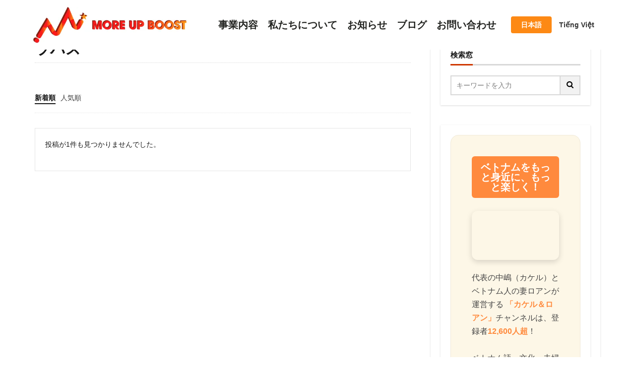

--- FILE ---
content_type: text/html; charset=UTF-8
request_url: https://kkrblue.com/tag/%E3%83%A9%E3%83%91%E3%82%B9/
body_size: 16291
content:
<!DOCTYPE html>
<html lang="ja">

<head>
    <!-- Google Tag Manager - 遅延読み込み -->
    <script>
        // スクロール時にGTMを読み込む関数
        function loadGTM() {
            (function(w, d, s, l, i) {
                w[l] = w[l] || [];
                w[l].push({
                    'gtm.start': new Date().getTime(),
                    event: 'gtm.js'
                });
                var f = d.getElementsByTagName(s)[0],
                    j = d.createElement(s),
                    dl = l != 'dataLayer' ? '&l=' + l : '';
                j.async = true;
                j.src = 'https://www.googletagmanager.com/gtm.js?id=' + i + dl;
                f.parentNode.insertBefore(j, f);
            })(window, document, 'script', 'dataLayer', 'GTM-MJZFM6LR');
        }

        // スクロールイベントリスナー（一度だけ実行）
        let gtmLoaded = false;
        function handleScroll() {
            if (!gtmLoaded) {
                loadGTM();
                gtmLoaded = true;
                // イベントリスナーを削除
                window.removeEventListener('scroll', handleScroll);
                document.removeEventListener('touchstart', handleScroll);
                document.removeEventListener('mousedown', handleScroll);
            }
        }

        // ページ読み込み後にイベントリスナーを設定
        document.addEventListener('DOMContentLoaded', function() {
            // スクロール、タッチ、マウスクリックで読み込み
            window.addEventListener('scroll', handleScroll, { passive: true });
            document.addEventListener('touchstart', handleScroll, { passive: true });
            document.addEventListener('mousedown', handleScroll);
            
            // 5秒後にまだ読み込まれていなければ自動読み込み
            setTimeout(function() {
                if (!gtmLoaded) {
                    handleScroll();
                }
            }, 5000);
        });
    </script>
    <!-- End Google Tag Manager -->

    <meta charset="UTF-8">

    <!-- LINK CSS -->
    <link rel="stylesheet" href="https://kkrblue.com/wp-content/themes/the-thor/assets/css/normalize.min.css" media="print" onload="this.media='all'">
    <link rel="preload" as="style" href="https://kkrblue.com/wp-content/themes/the-thor/assets/css/style.min.css" onload="this.onload=null;this.rel='stylesheet'">
        <noscript><link rel="stylesheet" href="https://kkrblue.com/wp-content/themes/the-thor/assets/css/style.min.css"></noscript>

    <!-- Google Fonts▼ -->
        <!-- 事前接続 -->
        <!-- <link rel="preconnect" href="https://fonts.googleapis.com">
        <link rel="preconnect" href="https://fonts.gstatic.com" crossorigin> -->
                
        <!-- 非同期CSS読み込み -->
        <!-- <link rel="stylesheet" href="https://fonts.googleapis.com/css2?family=Noto+Sans+JP:wght@400;700&display=swap" media="print" onload="this.media='all'"> -->
        
        <!-- <noscript>
            <link href="https://fonts.googleapis.com/css2?family=Noto+Sans+JP:wght@400;700&display=swap" rel="stylesheet">
        </noscript> -->
    <!-- Google Fonts▲ -->

    <title>ラパス│株式会社MORE UP BOOST</title>
<meta name='robots' content='max-image-preview:large' />
<meta name="dlm-version" content="5.1.6"><link rel='dns-prefetch' href='//widgetlogic.org' />
<link rel='dns-prefetch' href='//www.google.com' />
<style id='wp-img-auto-sizes-contain-inline-css' type='text/css'>
img:is([sizes=auto i],[sizes^="auto," i]){contain-intrinsic-size:3000px 1500px}
/*# sourceURL=wp-img-auto-sizes-contain-inline-css */
</style>
<link rel='preload' as='style' onload="this.onload=null;this.rel='stylesheet'" media='print' onload="this.media='all'" id='dashicons-css' href='https://kkrblue.com/wp-includes/css/dashicons.min.css?ver=6.9' type='text/css' media='all' />
<link rel='preload' as='style' onload="this.onload=null;this.rel='stylesheet'" id='thickbox-css' href='https://kkrblue.com/wp-includes/js/thickbox/thickbox.css?ver=6.9' type='text/css' media='all' />
<link rel='preload' as='style' onload="this.onload=null;this.rel='stylesheet'" id='wp-block-library-css' href='https://kkrblue.com/wp-includes/css/dist/block-library/style.min.css?ver=6.9' type='text/css' media='all' />
<style id='global-styles-inline-css' type='text/css'>
:root{--wp--preset--aspect-ratio--square: 1;--wp--preset--aspect-ratio--4-3: 4/3;--wp--preset--aspect-ratio--3-4: 3/4;--wp--preset--aspect-ratio--3-2: 3/2;--wp--preset--aspect-ratio--2-3: 2/3;--wp--preset--aspect-ratio--16-9: 16/9;--wp--preset--aspect-ratio--9-16: 9/16;--wp--preset--color--black: #000000;--wp--preset--color--cyan-bluish-gray: #abb8c3;--wp--preset--color--white: #ffffff;--wp--preset--color--pale-pink: #f78da7;--wp--preset--color--vivid-red: #cf2e2e;--wp--preset--color--luminous-vivid-orange: #ff6900;--wp--preset--color--luminous-vivid-amber: #fcb900;--wp--preset--color--light-green-cyan: #7bdcb5;--wp--preset--color--vivid-green-cyan: #00d084;--wp--preset--color--pale-cyan-blue: #8ed1fc;--wp--preset--color--vivid-cyan-blue: #0693e3;--wp--preset--color--vivid-purple: #9b51e0;--wp--preset--gradient--vivid-cyan-blue-to-vivid-purple: linear-gradient(135deg,rgb(6,147,227) 0%,rgb(155,81,224) 100%);--wp--preset--gradient--light-green-cyan-to-vivid-green-cyan: linear-gradient(135deg,rgb(122,220,180) 0%,rgb(0,208,130) 100%);--wp--preset--gradient--luminous-vivid-amber-to-luminous-vivid-orange: linear-gradient(135deg,rgb(252,185,0) 0%,rgb(255,105,0) 100%);--wp--preset--gradient--luminous-vivid-orange-to-vivid-red: linear-gradient(135deg,rgb(255,105,0) 0%,rgb(207,46,46) 100%);--wp--preset--gradient--very-light-gray-to-cyan-bluish-gray: linear-gradient(135deg,rgb(238,238,238) 0%,rgb(169,184,195) 100%);--wp--preset--gradient--cool-to-warm-spectrum: linear-gradient(135deg,rgb(74,234,220) 0%,rgb(151,120,209) 20%,rgb(207,42,186) 40%,rgb(238,44,130) 60%,rgb(251,105,98) 80%,rgb(254,248,76) 100%);--wp--preset--gradient--blush-light-purple: linear-gradient(135deg,rgb(255,206,236) 0%,rgb(152,150,240) 100%);--wp--preset--gradient--blush-bordeaux: linear-gradient(135deg,rgb(254,205,165) 0%,rgb(254,45,45) 50%,rgb(107,0,62) 100%);--wp--preset--gradient--luminous-dusk: linear-gradient(135deg,rgb(255,203,112) 0%,rgb(199,81,192) 50%,rgb(65,88,208) 100%);--wp--preset--gradient--pale-ocean: linear-gradient(135deg,rgb(255,245,203) 0%,rgb(182,227,212) 50%,rgb(51,167,181) 100%);--wp--preset--gradient--electric-grass: linear-gradient(135deg,rgb(202,248,128) 0%,rgb(113,206,126) 100%);--wp--preset--gradient--midnight: linear-gradient(135deg,rgb(2,3,129) 0%,rgb(40,116,252) 100%);--wp--preset--font-size--small: 13px;--wp--preset--font-size--medium: 20px;--wp--preset--font-size--large: 36px;--wp--preset--font-size--x-large: 42px;--wp--preset--spacing--20: 0.44rem;--wp--preset--spacing--30: 0.67rem;--wp--preset--spacing--40: 1rem;--wp--preset--spacing--50: 1.5rem;--wp--preset--spacing--60: 2.25rem;--wp--preset--spacing--70: 3.38rem;--wp--preset--spacing--80: 5.06rem;--wp--preset--shadow--natural: 6px 6px 9px rgba(0, 0, 0, 0.2);--wp--preset--shadow--deep: 12px 12px 50px rgba(0, 0, 0, 0.4);--wp--preset--shadow--sharp: 6px 6px 0px rgba(0, 0, 0, 0.2);--wp--preset--shadow--outlined: 6px 6px 0px -3px rgb(255, 255, 255), 6px 6px rgb(0, 0, 0);--wp--preset--shadow--crisp: 6px 6px 0px rgb(0, 0, 0);}:where(.is-layout-flex){gap: 0.5em;}:where(.is-layout-grid){gap: 0.5em;}body .is-layout-flex{display: flex;}.is-layout-flex{flex-wrap: wrap;align-items: center;}.is-layout-flex > :is(*, div){margin: 0;}body .is-layout-grid{display: grid;}.is-layout-grid > :is(*, div){margin: 0;}:where(.wp-block-columns.is-layout-flex){gap: 2em;}:where(.wp-block-columns.is-layout-grid){gap: 2em;}:where(.wp-block-post-template.is-layout-flex){gap: 1.25em;}:where(.wp-block-post-template.is-layout-grid){gap: 1.25em;}.has-black-color{color: var(--wp--preset--color--black) !important;}.has-cyan-bluish-gray-color{color: var(--wp--preset--color--cyan-bluish-gray) !important;}.has-white-color{color: var(--wp--preset--color--white) !important;}.has-pale-pink-color{color: var(--wp--preset--color--pale-pink) !important;}.has-vivid-red-color{color: var(--wp--preset--color--vivid-red) !important;}.has-luminous-vivid-orange-color{color: var(--wp--preset--color--luminous-vivid-orange) !important;}.has-luminous-vivid-amber-color{color: var(--wp--preset--color--luminous-vivid-amber) !important;}.has-light-green-cyan-color{color: var(--wp--preset--color--light-green-cyan) !important;}.has-vivid-green-cyan-color{color: var(--wp--preset--color--vivid-green-cyan) !important;}.has-pale-cyan-blue-color{color: var(--wp--preset--color--pale-cyan-blue) !important;}.has-vivid-cyan-blue-color{color: var(--wp--preset--color--vivid-cyan-blue) !important;}.has-vivid-purple-color{color: var(--wp--preset--color--vivid-purple) !important;}.has-black-background-color{background-color: var(--wp--preset--color--black) !important;}.has-cyan-bluish-gray-background-color{background-color: var(--wp--preset--color--cyan-bluish-gray) !important;}.has-white-background-color{background-color: var(--wp--preset--color--white) !important;}.has-pale-pink-background-color{background-color: var(--wp--preset--color--pale-pink) !important;}.has-vivid-red-background-color{background-color: var(--wp--preset--color--vivid-red) !important;}.has-luminous-vivid-orange-background-color{background-color: var(--wp--preset--color--luminous-vivid-orange) !important;}.has-luminous-vivid-amber-background-color{background-color: var(--wp--preset--color--luminous-vivid-amber) !important;}.has-light-green-cyan-background-color{background-color: var(--wp--preset--color--light-green-cyan) !important;}.has-vivid-green-cyan-background-color{background-color: var(--wp--preset--color--vivid-green-cyan) !important;}.has-pale-cyan-blue-background-color{background-color: var(--wp--preset--color--pale-cyan-blue) !important;}.has-vivid-cyan-blue-background-color{background-color: var(--wp--preset--color--vivid-cyan-blue) !important;}.has-vivid-purple-background-color{background-color: var(--wp--preset--color--vivid-purple) !important;}.has-black-border-color{border-color: var(--wp--preset--color--black) !important;}.has-cyan-bluish-gray-border-color{border-color: var(--wp--preset--color--cyan-bluish-gray) !important;}.has-white-border-color{border-color: var(--wp--preset--color--white) !important;}.has-pale-pink-border-color{border-color: var(--wp--preset--color--pale-pink) !important;}.has-vivid-red-border-color{border-color: var(--wp--preset--color--vivid-red) !important;}.has-luminous-vivid-orange-border-color{border-color: var(--wp--preset--color--luminous-vivid-orange) !important;}.has-luminous-vivid-amber-border-color{border-color: var(--wp--preset--color--luminous-vivid-amber) !important;}.has-light-green-cyan-border-color{border-color: var(--wp--preset--color--light-green-cyan) !important;}.has-vivid-green-cyan-border-color{border-color: var(--wp--preset--color--vivid-green-cyan) !important;}.has-pale-cyan-blue-border-color{border-color: var(--wp--preset--color--pale-cyan-blue) !important;}.has-vivid-cyan-blue-border-color{border-color: var(--wp--preset--color--vivid-cyan-blue) !important;}.has-vivid-purple-border-color{border-color: var(--wp--preset--color--vivid-purple) !important;}.has-vivid-cyan-blue-to-vivid-purple-gradient-background{background: var(--wp--preset--gradient--vivid-cyan-blue-to-vivid-purple) !important;}.has-light-green-cyan-to-vivid-green-cyan-gradient-background{background: var(--wp--preset--gradient--light-green-cyan-to-vivid-green-cyan) !important;}.has-luminous-vivid-amber-to-luminous-vivid-orange-gradient-background{background: var(--wp--preset--gradient--luminous-vivid-amber-to-luminous-vivid-orange) !important;}.has-luminous-vivid-orange-to-vivid-red-gradient-background{background: var(--wp--preset--gradient--luminous-vivid-orange-to-vivid-red) !important;}.has-very-light-gray-to-cyan-bluish-gray-gradient-background{background: var(--wp--preset--gradient--very-light-gray-to-cyan-bluish-gray) !important;}.has-cool-to-warm-spectrum-gradient-background{background: var(--wp--preset--gradient--cool-to-warm-spectrum) !important;}.has-blush-light-purple-gradient-background{background: var(--wp--preset--gradient--blush-light-purple) !important;}.has-blush-bordeaux-gradient-background{background: var(--wp--preset--gradient--blush-bordeaux) !important;}.has-luminous-dusk-gradient-background{background: var(--wp--preset--gradient--luminous-dusk) !important;}.has-pale-ocean-gradient-background{background: var(--wp--preset--gradient--pale-ocean) !important;}.has-electric-grass-gradient-background{background: var(--wp--preset--gradient--electric-grass) !important;}.has-midnight-gradient-background{background: var(--wp--preset--gradient--midnight) !important;}.has-small-font-size{font-size: var(--wp--preset--font-size--small) !important;}.has-medium-font-size{font-size: var(--wp--preset--font-size--medium) !important;}.has-large-font-size{font-size: var(--wp--preset--font-size--large) !important;}.has-x-large-font-size{font-size: var(--wp--preset--font-size--x-large) !important;}
/*# sourceURL=global-styles-inline-css */
</style>

<style id='classic-theme-styles-inline-css' type='text/css'>
/*! This file is auto-generated */
.wp-block-button__link{color:#fff;background-color:#32373c;border-radius:9999px;box-shadow:none;text-decoration:none;padding:calc(.667em + 2px) calc(1.333em + 2px);font-size:1.125em}.wp-block-file__button{background:#32373c;color:#fff;text-decoration:none}
/*# sourceURL=/wp-includes/css/classic-themes.min.css */
</style>
<link rel='preload' as='style' onload="this.onload=null;this.rel='stylesheet'" id='block-widget-css' href='https://kkrblue.com/wp-content/plugins/widget-logic/block_widget/css/widget.css?ver=1768233342' type='text/css' media='all' />
<link rel='preload' as='style' onload="this.onload=null;this.rel='stylesheet'" id='bogo-css' href='https://kkrblue.com/wp-content/plugins/bogo/includes/css/style.css?ver=3.9.1' type='text/css' media='all' />
<link rel='preload' as='style' onload="this.onload=null;this.rel='stylesheet'" id='pz-linkcard-css-css' href='//kkrblue.com/wp-content/uploads/pz-linkcard/style/style.min.css?ver=2.5.8.5' type='text/css' media='all' />
<link rel='preload' as='style' onload="this.onload=null;this.rel='stylesheet'" id='whats-new-style-css' href='https://kkrblue.com/wp-content/plugins/whats-new-genarator/whats-new.css?ver=2.0.2' type='text/css' media='all' />
<link rel='preload' as='style' onload="this.onload=null;this.rel='stylesheet'" id='yyi_rinker_stylesheet-css' href='https://kkrblue.com/wp-content/plugins/yyi-rinker/css/style.css?v=1.11.1&#038;ver=6.9' type='text/css' media='all' />
<script type="text/javascript" src="https://kkrblue.com/wp-content/themes/the-thor-child/js/jquery.js?ver=3.3.1" id="jquery-js"></script>
<script defer type="text/javascript" src="https://kkrblue.com/wp-content/plugins/yyi-rinker/js/event-tracking.js?v=1.11.1" id="yyi_rinker_event_tracking_script-js"></script>
<link rel="https://api.w.org/" href="https://kkrblue.com/wp-json/" /><link rel="alternate" title="JSON" type="application/json" href="https://kkrblue.com/wp-json/wp/v2/tags/79" /><link rel="alternate" href="https://kkrblue.com/tag/%E3%83%A9%E3%83%91%E3%82%B9/" hreflang="ja" />
<link rel="alternate" href="https://kkrblue.com/vi/tag/%E3%83%A9%E3%83%91%E3%82%B9/" hreflang="vi" />
<script type="text/javascript" language="javascript">
    var vc_pid = "885854123";
</script><script type="text/javascript" src="//aml.valuecommerce.com/vcdal.js" async></script><style>
.yyi-rinker-images {
    display: flex;
    justify-content: center;
    align-items: center;
    position: relative;

}
div.yyi-rinker-image img.yyi-rinker-main-img.hidden {
    display: none;
}

.yyi-rinker-images-arrow {
    cursor: pointer;
    position: absolute;
    top: 50%;
    display: block;
    margin-top: -11px;
    opacity: 0.6;
    width: 22px;
}

.yyi-rinker-images-arrow-left{
    left: -10px;
}
.yyi-rinker-images-arrow-right{
    right: -10px;
}

.yyi-rinker-images-arrow-left.hidden {
    display: none;
}

.yyi-rinker-images-arrow-right.hidden {
    display: none;
}
div.yyi-rinker-contents.yyi-rinker-design-tate  div.yyi-rinker-box{
    flex-direction: column;
}

div.yyi-rinker-contents.yyi-rinker-design-slim div.yyi-rinker-box .yyi-rinker-links {
    flex-direction: column;
}

div.yyi-rinker-contents.yyi-rinker-design-slim div.yyi-rinker-info {
    width: 100%;
}

div.yyi-rinker-contents.yyi-rinker-design-slim .yyi-rinker-title {
    text-align: center;
}

div.yyi-rinker-contents.yyi-rinker-design-slim .yyi-rinker-links {
    text-align: center;
}
div.yyi-rinker-contents.yyi-rinker-design-slim .yyi-rinker-image {
    margin: auto;
}

div.yyi-rinker-contents.yyi-rinker-design-slim div.yyi-rinker-info ul.yyi-rinker-links li {
	align-self: stretch;
}
div.yyi-rinker-contents.yyi-rinker-design-slim div.yyi-rinker-box div.yyi-rinker-info {
	padding: 0;
}
div.yyi-rinker-contents.yyi-rinker-design-slim div.yyi-rinker-box {
	flex-direction: column;
	padding: 14px 5px 0;
}

.yyi-rinker-design-slim div.yyi-rinker-box div.yyi-rinker-info {
	text-align: center;
}

.yyi-rinker-design-slim div.price-box span.price {
	display: block;
}

div.yyi-rinker-contents.yyi-rinker-design-slim div.yyi-rinker-info div.yyi-rinker-title a{
	font-size:16px;
}

div.yyi-rinker-contents.yyi-rinker-design-slim ul.yyi-rinker-links li.amazonkindlelink:before,  div.yyi-rinker-contents.yyi-rinker-design-slim ul.yyi-rinker-links li.amazonlink:before,  div.yyi-rinker-contents.yyi-rinker-design-slim ul.yyi-rinker-links li.rakutenlink:before, div.yyi-rinker-contents.yyi-rinker-design-slim ul.yyi-rinker-links li.yahoolink:before, div.yyi-rinker-contents.yyi-rinker-design-slim ul.yyi-rinker-links li.mercarilink:before {
	font-size:12px;
}

div.yyi-rinker-contents.yyi-rinker-design-slim ul.yyi-rinker-links li a {
	font-size: 13px;
}
.entry-content ul.yyi-rinker-links li {
	padding: 0;
}

div.yyi-rinker-contents .yyi-rinker-attention.attention_desing_right_ribbon {
    width: 89px;
    height: 91px;
    position: absolute;
    top: -1px;
    right: -1px;
    left: auto;
    overflow: hidden;
}

div.yyi-rinker-contents .yyi-rinker-attention.attention_desing_right_ribbon span {
    display: inline-block;
    width: 146px;
    position: absolute;
    padding: 4px 0;
    left: -13px;
    top: 12px;
    text-align: center;
    font-size: 12px;
    line-height: 24px;
    -webkit-transform: rotate(45deg);
    transform: rotate(45deg);
    box-shadow: 0 1px 3px rgba(0, 0, 0, 0.2);
}

div.yyi-rinker-contents .yyi-rinker-attention.attention_desing_right_ribbon {
    background: none;
}
.yyi-rinker-attention.attention_desing_right_ribbon .yyi-rinker-attention-after,
.yyi-rinker-attention.attention_desing_right_ribbon .yyi-rinker-attention-before{
display:none;
}
div.yyi-rinker-use-right_ribbon div.yyi-rinker-title {
    margin-right: 2rem;
}

				</style><link rel="preload" as="style" href="https://kkrblue.com/wp-content/themes/the-thor/css/icon.min.css" onload="this.onload=null;this.rel='stylesheet'">
        <noscript><link rel="stylesheet" href="https://kkrblue.com/wp-content/themes/the-thor/css/icon.min.css"></noscript>
<link rel="preload" as="style" href="https://fonts.googleapis.com/css?family=Fjalla+One" onload="this.onload=null;this.rel='stylesheet'">
        <noscript><link rel="stylesheet" href="https://fonts.googleapis.com/css?family=Fjalla+One"></noscript>
<link rel="preload" as="style" href="https://kkrblue.com/wp-content/themes/the-thor/style.min.css" onload="this.onload=null;this.rel='stylesheet'">
        <noscript><link rel="preload" as="style" href="https://kkrblue.com/wp-content/themes/the-thor/style.min.css" onload="this.onload=null;this.rel='stylesheet'">
        <noscript><link rel="stylesheet" href="https://kkrblue.com/wp-content/themes/the-thor/style.min.css"></noscript></noscript>
<link rel="preload" as="style" href="https://kkrblue.com/wp-content/themes/the-thor-child/style-user.css?1754748776" onload="this.onload=null;this.rel='stylesheet'">
        <noscript><link rel="stylesheet" href="https://kkrblue.com/wp-content/themes/the-thor-child/style-user.css?1754748776"></noscript>
<meta http-equiv="X-UA-Compatible" content="IE=edge">
<meta name="viewport" content="width=device-width, initial-scale=1, viewport-fit=cover"/>
<style>
.widget.widget_nav_menu ul.menu{border-color: rgba(206,55,0,0.15);}.widget.widget_nav_menu ul.menu li{border-color: rgba(206,55,0,0.75);}.widget.widget_nav_menu ul.menu .sub-menu li{border-color: rgba(206,55,0,0.15);}.widget.widget_nav_menu ul.menu .sub-menu li .sub-menu li:first-child{border-color: rgba(206,55,0,0.15);}.widget.widget_nav_menu ul.menu li a:hover{background-color: rgba(206,55,0,0.75);}.widget.widget_nav_menu ul.menu .current-menu-item > a{background-color: rgba(206,55,0,0.75);}.widget.widget_nav_menu ul.menu li .sub-menu li a:before {color:#ce3700;}.widget.widget_nav_menu ul.menu li a{background-color:#ce3700;}.widget.widget_nav_menu ul.menu .sub-menu a:hover{color:#ce3700;}.widget.widget_nav_menu ul.menu .sub-menu .current-menu-item a{color:#ce3700;}.widget.widget_categories ul{border-color: rgba(206,55,0,0.15);}.widget.widget_categories ul li{border-color: rgba(206,55,0,0.75);}.widget.widget_categories ul .children li{border-color: rgba(206,55,0,0.15);}.widget.widget_categories ul .children li .children li:first-child{border-color: rgba(206,55,0,0.15);}.widget.widget_categories ul li a:hover{background-color: rgba(206,55,0,0.75);}.widget.widget_categories ul .current-menu-item > a{background-color: rgba(206,55,0,0.75);}.widget.widget_categories ul li .children li a:before {color:#ce3700;}.widget.widget_categories ul li a{background-color:#ce3700;}.widget.widget_categories ul .children a:hover{color:#ce3700;}.widget.widget_categories ul .children .current-menu-item a{color:#ce3700;}.widgetSearch__input:hover{border-color:#ce3700;}.widgetCatTitle{background-color:#ce3700;}.widgetCatTitle__inner{background-color:#ce3700;}.widgetSearch__submit:hover{background-color:#ce3700;}.widgetProfile__sns{background-color:#ce3700;}.widget.widget_calendar .calendar_wrap tbody a:hover{background-color:#ce3700;}.widget ul li a:hover{color:#ce3700;}.widget.widget_rss .rsswidget:hover{color:#ce3700;}.widget.widget_tag_cloud a:hover{background-color:#ce3700;}.widget select:hover{border-color:#ce3700;}.widgetSearch__checkLabel:hover:after{border-color:#ce3700;}.widgetSearch__check:checked .widgetSearch__checkLabel:before, .widgetSearch__check:checked + .widgetSearch__checkLabel:before{border-color:#ce3700;}.widgetTab__item.current{border-top-color:#ce3700;}.widgetTab__item:hover{border-top-color:#ce3700;}.searchHead__title{background-color:#ce3700;}.searchHead__submit:hover{color:#ce3700;}.menuBtn__close:hover{color:#ce3700;}.menuBtn__link:hover{color:#ce3700;}@media only screen and (min-width: 992px){.menuBtn__link {background-color:#ce3700;}}.t-headerCenter .menuBtn__link:hover{color:#ce3700;}.searchBtn__close:hover{color:#ce3700;}.searchBtn__link:hover{color:#ce3700;}.breadcrumb__item a:hover{color:#ce3700;}.pager__item{color:#ce3700;}.pager__item:hover, .pager__item-current{background-color:#ce3700; color:#fff;}.page-numbers{color:#ce3700;}.page-numbers:hover, .page-numbers.current{background-color:#ce3700; color:#fff;}.pagePager__item{color:#ce3700;}.pagePager__item:hover, .pagePager__item-current{background-color:#ce3700; color:#fff;}.heading a:hover{color:#ce3700;}.eyecatch__cat{background-color:#ce3700;}.the__category{background-color:#ce3700;}.dateList__item a:hover{color:#ce3700;}.controllerFooter__item:last-child{background-color:#ce3700;}.controllerFooter__close{background-color:#ce3700;}.bottomFooter__topBtn{background-color:#ce3700;}.mask-color{background-color:#ce3700;}.mask-colorgray{background-color:#ce3700;}.pickup3__item{background-color:#ce3700;}.categoryBox__title{color:#ce3700;}.comments__list .comment-meta{background-color:#ce3700;}.comment-respond .submit{background-color:#ce3700;}.prevNext__pop{background-color:#ce3700;}.swiper-pagination-bullet-active{background-color:#ce3700;}.swiper-slider .swiper-button-next, .swiper-slider .swiper-container-rtl .swiper-button-prev, .swiper-slider .swiper-button-prev, .swiper-slider .swiper-container-rtl .swiper-button-next	{background-color:#ce3700;}body{background:#ffffff;}.l-header{background-color:#ffffff;}.globalNavi::before{background: -webkit-gradient(linear,left top,right top,color-stop(0%,rgba(255,255,255,0)),color-stop(100%,#ffffff));}.snsFooter{background-color:#ceb006}.widget-main .heading.heading-widget{background-color:#ffffff}.widget-main .heading.heading-widgetsimple{background-color:#ffffff}.widget-main .heading.heading-widgetsimplewide{background-color:#ffffff}.widget-main .heading.heading-widgetwide{background-color:#ffffff}.widget-main .heading.heading-widgetbottom:before{border-color:#ffffff}.widget-main .heading.heading-widgetborder{border-color:#ffffff}.widget-main .heading.heading-widgetborder::before,.widget-main .heading.heading-widgetborder::after{background-color:#ffffff}.widget-side .heading.heading-widget{background-color:#ce3700}.widget-side .heading.heading-widgetsimple{background-color:#ce3700}.widget-side .heading.heading-widgetsimplewide{background-color:#ce3700}.widget-side .heading.heading-widgetwide{background-color:#ce3700}.widget-side .heading.heading-widgetbottom:before{border-color:#ce3700}.widget-side .heading.heading-widgetborder{border-color:#ce3700}.widget-side .heading.heading-widgetborder::before,.widget-side .heading.heading-widgetborder::after{background-color:#ce3700}.widget-foot .heading.heading-widget{background-color:#81d742}.widget-foot .heading.heading-widgetsimple{background-color:#81d742}.widget-foot .heading.heading-widgetsimplewide{background-color:#81d742}.widget-foot .heading.heading-widgetwide{background-color:#81d742}.widget-foot .heading.heading-widgetbottom:before{border-color:#81d742}.widget-foot .heading.heading-widgetborder{border-color:#81d742}.widget-foot .heading.heading-widgetborder::before,.widget-foot .heading.heading-widgetborder::after{background-color:#81d742}.widget-menu .heading.heading-widget{background-color:#e04f06}.widget-menu .heading.heading-widgetsimple{background-color:#e04f06}.widget-menu .heading.heading-widgetsimplewide{background-color:#e04f06}.widget-menu .heading.heading-widgetwide{background-color:#e04f06}.widget-menu .heading.heading-widgetbottom:before{border-color:#e04f06}.widget-menu .heading.heading-widgetborder{border-color:#e04f06}.widget-menu .heading.heading-widgetborder::before,.widget-menu .heading.heading-widgetborder::after{background-color:#e04f06}.still{height: 440px;}@media only screen and (min-width: 768px){.still {height: 700px;}}.swiper-slide2.mask.mask-color{background-color:#c2e2ba}.swiper-slide3.mask.mask-color{background-color:#1e73be}.rankingBox__bg{background-color:#ce3700}.the__ribbon{background-color:#dd5454}.the__ribbon:after{border-left-color:#dd5454; border-right-color:#dd5454}.eyecatch__link.eyecatch__link-mask:hover::after {background-color: rgba(232,169,192,0.5);}.eyecatch__link.eyecatch__link-maskzoom:hover::after {background-color: rgba(232,169,192,0.5);}.eyecatch__link.eyecatch__link-maskzoomrotate:hover::after {background-color: rgba(232,169,192,0.5);}.eyecatch__link.eyecatch__link-mask:hover::after{content: "DETAIL";}.eyecatch__link.eyecatch__link-maskzoom:hover::after{content: "DETAIL";}.eyecatch__link.eyecatch__link-maskzoomrotate:hover::after{content: "DETAIL";}.content .balloon .balloon__img-left div {background-image:url("https://kkrblue.com/wp-content/uploads/2025/04/S_AFF10300663-e1744677849585.jpg");}.content .balloon .balloon__img-right div {background-image:url("https://kkrblue.com/wp-content/uploads/2025/04/S_AFF10300663のコピー-e1744677761703.jpg");}.cc-ft321{color:#ff0000;}.cc-hv321:hover{color:#ff0000;}.cc-bg321{background-color:#ff0000;}.cc-br321{border-color:#ff0000;}.pageCta.u-border{border-color:#ce3700}.content .afTagBox__btnDetail{background-color:#dd9933;}.widget .widgetAfTag__btnDetail{background-color:#dd9933;}.content .afTagBox__btnAf{background-color:#ce3700;}.widget .widgetAfTag__btnAf{background-color:#ce3700;}.content a{color:#0a0a0a;}.phrase a{color:#0a0a0a;}.content .sitemap li a:hover{color:#0a0a0a;}.content h2 a:hover,.content h3 a:hover,.content h4 a:hover,.content h5 a:hover{color:#0a0a0a;}.content ul.menu li a:hover{color:#0a0a0a;}.content .es-LiconBox:before{background-color:#a83f3f;}.content .es-LiconCircle:before{background-color:#a83f3f;}.content .es-BTiconBox:before{background-color:#a83f3f;}.content .es-BTiconCircle:before{background-color:#a83f3f;}.content .es-BiconObi{border-color:#a83f3f;}.content .es-BiconCorner:before{background-color:#a83f3f;}.content .es-BiconCircle:before{background-color:#a83f3f;}.content .es-BmarkHatena::before{background-color:#005293;}.content .es-BmarkExcl::before{background-color:#b60105;}.content .es-BmarkQ::before{background-color:#005293;}.content .es-BmarkQ::after{border-top-color:#005293;}.content .es-BmarkA::before{color:#b60105;}.content .es-BsubTradi::before{color:#ffffff;background-color:#b60105;border-color:#b60105;}.btn__link-primary{color:#ffffff; background-color:#fc4300;}.content .btn__link-primary{color:#ffffff; background-color:#fc4300;}.searchBtn__contentInner .btn__link-search{color:#ffffff; background-color:#fc4300;}.btn__link-secondary{color:#ffffff; background-color:#3f3f3f;}.content .btn__link-secondary{color:#ffffff; background-color:#3f3f3f;}.btn__link-search{color:#ffffff; background-color:#3f3f3f;}.btn__link-normal{color:#3f3f3f;}.content .btn__link-normal{color:#3f3f3f;}.btn__link-normal:hover{background-color:#3f3f3f;}.content .btn__link-normal:hover{background-color:#3f3f3f;}.comments__list .comment-reply-link{color:#3f3f3f;}.comments__list .comment-reply-link:hover{background-color:#3f3f3f;}@media only screen and (min-width: 992px){.subNavi__link-pickup{color:#3f3f3f;}}@media only screen and (min-width: 992px){.subNavi__link-pickup:hover{background-color:#3f3f3f;}}.partsH2-14 h2{color:#000000; border-color:#53c4f4;}.partsH2-14 h2::before{background-color:#21b3d1;}.partsH2-14 h2::after{border-color:#21b3d1;}.partsH3-8 h3{color:#191919;}.partsH3-8 h3::after{background: linear-gradient(to right, #e5f900, #ff4300);}.content h4{color:#191919}.content h5{color:#191919}.content ul > li::before{color:#dd9b9b;}.content ul{color:#191919;}.content ol > li::before{color:#a83f3f; border-color:#a83f3f;}.content ol > li > ol > li::before{background-color:#a83f3f; border-color:#a83f3f;}.content ol > li > ol > li > ol > li::before{color:#a83f3f; border-color:#a83f3f;}.content ol{color:#191919;}.content .balloon .balloon__text{color:#191919; background-color:#f2f2f2;}.content .balloon .balloon__text-left:before{border-left-color:#f2f2f2;}.content .balloon .balloon__text-right:before{border-right-color:#f2f2f2;}.content .balloon-boder .balloon__text{color:#191919; background-color:#ffffff;  border-color:#d8d8d8;}.content .balloon-boder .balloon__text-left:before{border-left-color:#d8d8d8;}.content .balloon-boder .balloon__text-left:after{border-left-color:#ffffff;}.content .balloon-boder .balloon__text-right:before{border-right-color:#d8d8d8;}.content .balloon-boder .balloon__text-right:after{border-right-color:#ffffff;}.content blockquote{color:#dd9f42; background-color:#f2f2f2;}.content blockquote::before{color:#d8d8d8;}.content table{color:#191919; border-top-color:#E5E5E5; border-left-color:#E5E5E5;}.content table th{background:#7f7f7f; color:#ffffff; ;border-right-color:#E5E5E5; border-bottom-color:#E5E5E5;}.content table td{background:#ffffff; ;border-right-color:#E5E5E5; border-bottom-color:#E5E5E5;}.content table tr:nth-child(odd) td{background-color:#f2f2f2;}
</style>
<link rel="icon" href="https://kkrblue.com/wp-content/uploads/2021/12/cropped-main_color-32x32.png" sizes="32x32" />
<link rel="icon" href="https://kkrblue.com/wp-content/uploads/2021/12/cropped-main_color-192x192.png" sizes="192x192" />
<link rel="apple-touch-icon" href="https://kkrblue.com/wp-content/uploads/2021/12/cropped-main_color-180x180.png" />
<meta name="msapplication-TileImage" content="https://kkrblue.com/wp-content/uploads/2021/12/cropped-main_color-270x270.png" />
		<style type="text/css" id="wp-custom-css">
			
/*ザトール目次デザインカスタマイズは自己責任でお願いします*/
/* サイドバーの折りたたみボタンを消す */
#ezw_tco-2 .ez-toc-title-toggle {
	display: none;
}
/* 目次タイトル前にアイコン */
#ezw_tco-2 .ez-toc-title:before{
        font-family: "Font Awesome 5 Free";
        content: "\f0ca";
        padding-right: 6px;	
}
/* タイトルの調整 */
.ez-toc-title {
	text-align: center;/* タイトルを真ん中へ   */
	padding: 2px;/* 内側の余白を調整   */
}
/* h2見出しの調整 */
.ez-toc-widget-container ul {
        font-size: 15px;
}
/* h3見出しの調整 */
.ez-toc-widget-container ul li ul li a {
        font-size: 15px;
}
/* h2とh3見出しにマウスを乗せた時（フォントカラーや背景色を入れてみよう） */
.ez-toc-widget-container ul:hover,.ez-toc-widget-container ul li ul li a:hover {
       
}
/* 見出しの行間調整 */
.ez-toc-widget-container li {
	line-height: 2;
}
/* 目次外枠サイズとスクロールバーの調整 */
#ezw_tco-2.widget h4+* {
	max-height: 180px;/* 目次の高さ */
	overflow-y: scroll;/* スクロールバーを設置 */
	padding: 5px 0;/* 目次ボックスの内側余白 */
	white-space: normal;/* 自動改行   */
}
#ezw_tco-2.widget h4+*::-webkit-scrollbar {
	-webkit-appearance: none;
	width: 10px;/* スクロールバーの横幅 */
	border-left: solid 1px #eee; /* スクロールバーの左側に線を引く */
}
#ezw_tco-2.widget h4+*::-webkit-scrollbar-thumb {
	background-color: #aaa;/* スクロールバーのカラー */
}
/* 各見出しに下線を引きたい */
#ezw_tco-2 .ez-toc-list li a {
        border-bottom: 1px solid #ddd;	
}
.content a {font-size: 100%;/*項目の文字サイズ*/
}
.content .outline {
width: 100%;/*外枠の幅*/
border-top: solid 10px #00984b;/*外枠の線*/
	border-bottom : solid 10px #00984b;/*外枠下の線*/
background: #ebfddf;/*背景色その1*/
border-radius: 3px ;
box-shadow: 0 3px 4px
rgba(0, 0, 0, 0.1);/*外枠の影*/
}
.content .outline__number {
background: #ebfddf;/*項目数字の背景色*/
color:#8f253b;/*項目数字の文字色*/
font-weight: bold;/*項目数字の文字の太さ*/
font-size: 100%;/*項目数字の文字サイズ*/
}
.content .outline__switch::before{
border-radius:5px ;
color:#8f253b;/*閉じる文字色*/
border-color:#00984b;/*閉じる枠*/
}
.content .outline__link {
color:#8f253b;/*項目の文字色*/
}
.content
.outline__switch + .outline__list{
background:#ebfddf;/*背景色その2*/
}
.content .outline__item {
background: #ebfddf;/*ｈ2の背景色*/
}
.content .outline__list {
background: #ebfddf;/*ｈ3の背景色*/
}

.content .blogcard {
	border: 1px solid #009b85; /* ボーダー色 */
	box-shadow: 10px 10px 10px #c7eeae; /* 影を付ける */
}

.content .blogcard__subtitle{
	background-color: #009b85; /* 背景色 */
	color: #ffffff; /* 文字色 */
}

/* ブログカードのカスタマイズ */

.content .sitecard {
	border: 1px solid #009b85; /* ボーダー色 */
	box-shadow: 10px 10px 10px #009b85; /* 影を付ける */
}

.content .sitecard__subtitle{
	background-color: #009b85; /* 背景色 */
	color: #ffffff; /* 文字色 */
}
/* ------------------------------------- */
/* ----------- ロゴ画像の調整 ----------- */
/* ------------------------------------- */

/* ------- スマホ表示のロゴ高さ ------- */
.siteTitle__logo {
    height: 45px;
	max-width: min(388px, calc(388 / 750 *100vw));
}

/* --------- PC表示のロゴ高さ --------- */
@media only screen and (min-width: 500px){
.siteTitle__logo {
	height: 100%;
	width: 100%;
}}
//*画面端まで背景色*/
.full-disp {
	width: calc(100% + 30px)!important;
	margin-left: -15px!important;
	padding-left: 15px!important;
	padding-right: 15px!important;
}
@media screen and (min-width: 992px) {
	.full-disp {
		width: calc(100% + 40px)!important;
		margin-left: -20px!important;
		padding-left: 20px!important;
		padding-right: 20px!important;
    }
}
/*アイキャッチのカテゴリーを消す*/
.eyecatch__cat {
    display:none;
	
	.content .ep-inbox {
padding-left: 50px;
padding-top:0px;
padding-bottom:3px;
}.content .es-Bicon::before {
top: 15px;
left: 20px;
font-size: 1.8rem;
line-height: 0.8rem;
}.content .es-FbigL {
font-size: 2rem;
}.icon-bubbles2::before {
content: “\e978”;
}.content .ep-label {
border-radius:8px;
}.content .es-BmarginSS {
margin-bottom: 0.3rem;
}.content .es-BpaddingSS {
padding-bottom: 0.3rem;
}.content .es-TpaddingSS {
padding-top: 0.3rem;
}
	
.content .brc-Lmagenta .ep-label, .brc-Lsky .ep-label, .brc-Lyellow .ep-label, .brc-Lpink .ep-label, .brc-Llime .ep-label, .brc-Lgray .ep-label{
background-color: #fbf7e2;
color:#555;
font-size:85%;
}
	
.content .ep-inbox {
padding-left: 50px;
padding-top:0px;
padding-bottom:3px;
}.content .es-Bicon::before {
top: 15px;
left: 20px;
font-size: 1.8rem;
line-height: 0.8rem;
}.content .es-FbigL {
font-size: 2rem;
}.icon-bubbles2::before {
content: “\e978”;
}.content .ep-label {
border-radius:8px;
}.content .es-BmarginSS {
margin-bottom: 0.3rem;
}.content .es-BpaddingSS {
padding-bottom: 0.3rem;
}.content .es-TpaddingSS {
padding-top: 0.3rem;
}
	
/*スマホ表示時のフォント調整*/
@media screen and (max-width:750px) {
.content h2{
	font-size:19px;
	padding: 10px;
}
.content h3{
	font-size:18px;
	padding: 10px;
}
.content h4{
	font-size: 17px;
	padding: 10px;
}	
ep-box, p, li{
	font-size: 16px;
	line-height: 1.5;
	padding-left: 10px;
}
}
#ezw_tco-2 .ez-toc-title-toggle {
	display: none;
}
.widgettitle .ez-toc-title {
	text-align: center;
	padding: 2px;
}
.widget ul li a:hover {
        color: #4285f4;
}
.ez-toc-widget-container ul {
	font-size: 15px;
}
.ez-toc-widget-container li {
	line-height: 2;
}
#ezw_tco-2.widget h4+* {
	max-height: 180px;
	overflow-y: scroll;
	padding: 5px 0;
	white-space: normal;
}
#ezw_tco-2.widget h4+*::-webkit-scrollbar {
	-webkit-appearance: none;
	width: 10px;
	border-left: solid 1px #eee;
}
#ezw_tco-2.widget h4+*::-webkit-scrollbar-thumb {
	background-color: #aaa;
}
#ezw_tco-2 li :before {
	color: #444;
	font-family: YuGothic, "Yu Gothic", "Hiragino Sans", "ヒラギノ角ゴシック", "メイリオ", Meiryo, "ＭＳ Ｐゴシック", "MS PGothic", sans-serif;
}
/*投稿ページ上の目次を非表示*/
#ez-toc-container{
display:none;
}
/*目次の背景色*/
.ez-toc-widget-container{
top:1rem !important;
background:#fffbf4 !important;/*背景色*/
}
/*h2見出し*/
.ez-toc-widget-container li{
color:#555;/*文字色*/
font-weight:bold;
font-size:18px;/*フォントサイズ*/
text-align: justify;
margin-left:5px;
}
/*h3見出し*/
.ez-toc-list-level-3 li{
font-weight:normal !important;
color:#777;/*文字色*/
font-size:16px;/*フォントサイズ*/
}
/*目次ボックスサイズ*/
.ez-toc-widget-container ul.ez-toc-list{
max-height: 55vh;/*縦の長さ*/
overflow-y: scroll !important;
letter-spacing:.5px;
word-break: break-all;
white-space: normal;
}
/*スクロールバー*/
.ez-toc-widget-container ul.ez-toc-list::-webkit-scrollbar {
-webkit-appearance: none;
width: 10px !important;
border:none !important;
}
/*スクロールバーのデザイン*/
.ez-toc-widget-container ul.ez-toc-list::-webkit-scrollbar-thumb {
background-color:#fcd69e !important;/*スクロールバーの色*/
border-radius:50px;/*スクロールバーの角丸*/
}
/*現在の項目*/
.ez-toc-widget-container li.active>a{
font-weight:bold;
color:#ffcc66;/*文字色*/
}
.ez-toc-widget-container ul.ez-toc-list li.active::before{
background-color:#ededed;/*現在見出しの背景色*/
}
/*目次ウィジェットのタイトル*/
.ez-toc-widget-container h2{
background:#555 !important;/*背景色*/
color:#f0ebeb;*文字色*/
}
.ez-toc-title:before{
font-family:"Font Awesome 5 Free";
content:"f03a";/*アイコンコード*/
font-weight:900;
margin-right:5px;
color:#fac674;/*アイコン色*/
}
/*タイトル中央寄せ*/
.ez-toc-title{
text-align:center;
}
.ez-toc-widget-container a{
transition:.3s;
}
.ez-toc-widget-container ul:hover,.ez-toc-widget-container ul li ul li a:hover {
transition:.3s;
}
.ez-toc-widget-container ul li ul li a::before{
display:none !important;
}
/*目次のフレーム余白ゼロ*/
.ez-toc-widget-container{
margin-right: -20px !important;
margin-left: -20px !important;
overflow:hidden;
box-sizing:border-box;
}
.toc_widget_list.no_bullets li{
line-height: 23px;
}
/*h2*/
.toc_widget>ul>li>a:nth-of-type(n){
font-size:14px;
}
/*h3*/
.toc_widget_list.no_bullets ul li:nth-child(n+1){
font-size:14px;
padding:2px 0 5px 12px;}
/*マウスオーバー時*/
.toc_widget_list.no_bullets li a:hover{
color:#aaaaaa;}
	/*投稿ページ上の目次を非表示*/
#ez-toc-container{
display:none;
}
/*目次の背景色*/
.ez-toc-widget-container{
top:1rem !important;
background:#fffbf4 !important;/*背景色*/
}
/*h2見出し*/
.ez-toc-widget-container li{
color:#555;/*文字色*/
font-weight:bold;
font-size:18px;/*フォントサイズ*/
text-align: justify;
margin-left:5px;
}
/*h3見出し*/
.ez-toc-list-level-3 li{
font-weight:normal !important;
color:#777;/*文字色*/
font-size:16px;/*フォントサイズ*/
}
/*目次ボックスサイズ*/
.ez-toc-widget-container ul.ez-toc-list{
max-height: 55vh;/*縦の長さ*/
overflow-y: scroll !important;
letter-spacing:.5px;
word-break: break-all;
white-space: normal;
}
/*スクロールバー*/
.ez-toc-widget-container ul.ez-toc-list::-webkit-scrollbar {
-webkit-appearance: none;
width: 10px !important;
border:none !important;
}
/*スクロールバーのデザイン*/
.ez-toc-widget-container ul.ez-toc-list::-webkit-scrollbar-thumb {
background-color:#fcd69e !important;/*スクロールバーの色*/
border-radius:50px;/*スクロールバーの角丸*/
}
/*現在の項目*/
.ez-toc-widget-container li.active>a{
font-weight:bold;
color:#ffcc66;/*文字色*/
}
.ez-toc-widget-container ul.ez-toc-list li.active::before{
background-color:#ededed;/*現在見出しの背景色*/
}
/*目次ウィジェットのタイトル*/
.ez-toc-widget-container h2{
background:#555 !important;/*背景色*/
color:#f0ebeb;/*文字色*/
}
.ez-toc-title:before{
font-family:"Font Awesome 5 Free";
content:"f03a";/*アイコンコード*/
font-weight:900;
margin-right:5px;
color:#fac674;/*アイコン色*/
}
/*タイトル中央寄せ*/
.ez-toc-title{
text-align:center;
}
.ez-toc-widget-container a{
transition:.3s;
}
.ez-toc-widget-container ul:hover,.ez-toc-widget-container ul li ul li a:hover {
transition:.3s;
}
.ez-toc-widget-container ul li ul li a::before{
display:none !important;
}
	
	.content ul.ep-box es-BmarkA bgc-white > li:before {
content:""
}
	/* ▼ページID123だけ緑色目次を除外 */
.page-id-123 #ez-toc-container,
.page-id-123 .ez-toc-widget-container {
    display: none !important;
}		</style>
		<!– Global site tag (gtag.js) – Google Analytics –>
<script async src='https://www.googletagmanager.com/gtag/js?id=UA-139583139-1'></script>
<script>
    window.dataLayer = window.dataLayer || [];
    function gtag(){dataLayer.push(arguments);}
    gtag('js', new Date());
    gtag('config', 'UA-139583139-1');
    
</script>
<!– /Global site tag (gtag.js) – Google Analytics –>

    <style>
        @font-face {
            font-display: swap;
        }
    </style>

</head>

<body>
    <!-- Google Tag Manager (noscript) -->
    <noscript><iframe src="https://www.googletagmanager.com/ns.html?id=GTM-MJZFM6LR" height="0" width="0" style="display:none;visibility:hidden"></iframe></noscript>
    <!-- End Google Tag Manager (noscript) -->

    
    <!-- 日本語版ヘッダー▼ -->
            <header class="p-header">
            <a href="https://kkrblue.com/" class="p-header__logo">
                <img src="https://kkrblue.com/wp-content/themes/the-thor/assets/img/logo-01.webp" alt="ロゴ" fetchpriority="high" width="309" height="73">
            </a>
            <nav class="p-nav">
                <div class="p-nav__toggle" aria-expanded="false" aria-label="menu">
                    <span></span>
                    <span></span>
                    <span></span>
                </div>
                <ul class="p-nav__wrapper">
                    <li class="p-nav__item dropdown">
                        <a>事業内容</a>
                        <ul class="dropdown_content">
                            <li><a href="https://loannovietnam.com/">ベトナム語教育事業</a></li>
                            <li><a href="https://kkrblue.com/webdesignvietnamese/">WEB制作事業</a></li>
                            <li><a href="https://kkrblue.com/export-sales-to-vietnam/">ベトナム輸出販売事業</a></li>
                            <li><a href="https://kkrblue.com/vietnamesetranslation/">ベトナム語翻訳</a></li>
                        </ul>
                    </li>
                    <li class="p-nav__item sp-dropdown">
                        <a>事業内容</a>
                        <ul class="sp-dropdown_content">
                            <li><a href="https://loannovietnam.com/">ベトナム語教育事業</a></li>
                            <li><a href="https://kkrblue.com/webdesignvietnamese/">WEB制作事業</a></li>
                            <li><a href="https://kkrblue.com/export-sales-to-vietnam/">ベトナム輸出販売事業</a></li>
                            <li><a href="https://kkrblue.com/vietnamesetranslation/">ベトナム語翻訳</a></li>
                        </ul>
                    </li>
                    <li class="p-nav__item dropdown">
                        <a href="https://kkrblue.com/gaiyou">私たちについて</a>
                        <ul class="dropdown_content">
                            <li><a href="https://kkrblue.com/gaiyou">会社概要</a></li>
                            <li><a href="https://kkrblue.com/member">メンバー紹介</a></li>
                        </ul>
                    </li>
                    <li class="p-nav__item sp-dropdown">
                        <a>私たちについて</a>
                        <ul class="sp-dropdown_content">
                            <li><a href="https://kkrblue.com/gaiyou">会社概要</a></li>
                            <li><a href="https://kkrblue.com/member">メンバー紹介</a></li>
                        </ul>
                    </li>
                    <li class="p-nav__item css-scroll_btn"><a href="#article">お知らせ</a></li>
                    <li class="p-nav__item css-scroll_btn"><a href="https://kkrblue.com/category/%E3%83%99%E3%83%88%E3%83%8A%E3%83%A0/">ブログ</a></li>
                    <li class="p-nav__item"><a href="https://kkrblue.com/contact">お問い合わせ</a></li>
                    <li class="p-nav__item lang-switch">
                        <ul class="bogo-language-switcher list-view"><li class="ja current first"><span class="bogo-language-name"><a rel="alternate" hreflang="ja" href="https://kkrblue.com/tag/%E3%83%A9%E3%83%91%E3%82%B9/" title="日本語" class="current" aria-current="page">日本語</a></span></li>
<li class="vi last"><span class="bogo-language-name"><a rel="alternate" hreflang="vi" href="https://kkrblue.com/vi/tag/%E3%83%A9%E3%83%91%E3%82%B9/" title="ベトナム語">Tiếng Việt</a></span></li>
</ul>                    </li>
                </ul>
            </nav>
        </header>
        <!-- ベトナム語ヘッダー▲ -->

    <!-- <div id="loading">
        <img src="https://kkrblue.com/wp-content/themes/the-thor/assets/img/logo-02.png" alt="MORE UP BOOST">
    </div> -->

    <main>


  <!--l-wrapper-->
  <div class="l-wrapper">

    <!--l-main-->
        <main class="l-main">


                  <div class="dividerBottom">
                <div class="archiveHead		">
                  <div class="archiveHead__contents">
            <span class="archiveHead__subtitle"><i class="icon-tag"></i>TAG</span>
            <h1 class="heading heading-primary cc-ft79">ラパス</h1>
            
          </div>
        </div>

		      </div>
      



      <div class="dividerBottom">
        <!--controller-->
        <input type="radio" name="controller__viewRadio" value="viewWide" class="controller__viewRadio" id="viewWide" ><input type="radio" name="controller__viewRadio" value="viewCard" class="controller__viewRadio" id="viewCard" checked><input type="radio" name="controller__viewRadio" value="viewNormal" class="controller__viewRadio" id="viewNormal" ><ul class="controller "><li class="controller__item"><form method="get" name="newer" action="https://kkrblue.com/tag/%E3%83%A9%E3%83%91%E3%82%B9/"><input type="hidden" name="sort" value="newer" /><a class="controller__link is-current" href="javascript:newer.submit()">新着順</a></form></li><li class="controller__item"><form method="get" name="popular" action="https://kkrblue.com/tag/%E3%83%A9%E3%83%91%E3%82%B9/"><input type="hidden" name="sort" value="popular" /><a class="controller__link" href="javascript:popular.submit()">人気順</a></form></li></ul>        <!--/controller-->

        <!--archive-->
                <div class="archive">
          <div class="archive__item archive__item-none archive__item-border">
            <p class="phrase phrase-primary">投稿が1件も見つかりませんでした。</p>
          </div>
        </div>
	            <!--/archive-->

        <!--pager-->
		<ul class="pager"></ul>        <!--/pager-->
      </div>

    </main>
    <!--/l-main-->


          <!--l-sidebar-->
<div class="l-sidebar u-shadowfix">	
	
  <aside class="widget widget-side u-shadowfix widget_search"><h2 class="heading heading-widgetbottom">検索窓</h2><form class="widgetSearch__flex" method="get" action="https://kkrblue.com" target="_top">
  <input class="widgetSearch__input" type="text" maxlength="50" name="s" placeholder="キーワードを入力" value="">
  <button class="widgetSearch__submit icon-search" type="submit" value="search"></button>
</form>
</aside><aside class="widget widget-side u-shadowfix widget_block"><!-- YouTube動画セクション（ワクワク × 上品配色） -->
<div style="background: #FDF7E7;
            padding: 42px;
            border-radius: 16px;
            font-family: Arial, sans-serif;
            max-width: 720px;
            margin: 0 auto;
            border: 1px solid #f0e9d8;">

  <!-- タイトル（ビタミンオレンジ） -->
  <h3 style="background: #FF8A3D;
             color: #ffffff;
             font-size: 20px;
             font-weight: bold;
             padding: 12px;
             text-align: center;
             border-radius: 6px;
             margin-bottom: 26px;">
    ベトナムをもっと身近に、もっと楽しく！
  </h3>

  <!-- YouTube動画 -->
  <div style="position: relative;
              padding-bottom: 56.25%;
              height: 0;
              overflow: hidden;
              border-radius: 12px;
              margin-bottom: 22px;
              box-shadow: 0 4px 12px rgba(0,0,0,0.15);">
    <iframe src="https://www.youtube.com/embed/HFLzcUu0liw?si=3WkRV5vg3R0b6Xf3"
            frameborder="0"
            allow="accelerometer; autoplay; clipboard-write; encrypted-media; gyroscope; picture-in-picture"
            allowfullscreen
            style="position: absolute; top:0; left:0; width:100%; height:100%; border-radius: 12px;">
    </iframe>
  </div>

  <!-- 説明文 -->
  <p style="color: #444;
            font-size: 15.5px;
            line-height: 1.8;
            margin-bottom: 22px;">
    代表の中嶋（カケル）とベトナム人の妻ロアンが運営する
    <strong style="color:#FF8A3D;">「カケル＆ロアン」</strong>チャンネルは、登録者<strong style="color:#FF8A3D;">12,600人超</strong>！<br><br>
    ベトナム語、文化、夫婦の日常まで、リアルであたたかい“ベトナム”を毎週お届けしています。
  </p>

  <!-- ボタン（ティールグリーン） -->
  <a href="https://www.youtube.com/@kakeruloan" target="_blank" rel="noopener"
     style="display: block;
            background: #2C7A7B;
            color: #ffffff;
            padding: 14px 18px;
            text-decoration: none;
            border-radius: 6px;
            font-size: 15px;
            font-weight: bold;
            text-align: center;
            transition: opacity 0.2s;">
    ▶ チャンネルをみる
  </a>

</div></aside>
  <div class="widgetSticky">
  <aside class="widget widget-side u-shadowfix widget_block"><div style="background: #fff3e0; padding: 20px; border-radius: 12px; box-shadow: 3px 3px 12px rgba(0, 0, 0, 0.1); font-family: Arial, sans-serif;">

  <!-- タイトル -->
  <h3 style="background: #d42300; color: #fff; font-size: 20px; font-weight: bold; padding: 10px; text-align: center; border-radius: 8px; margin-bottom: 15px;">
    たった3ヶ月で話せる自分に。<br>ロアンのベトナム語講座
  </h3>

  <a href="https://loannovietnam.com" target="_blank" rel="noopener">
    <img decoding="async" src="https://kkrblue.com/wp-content/uploads/2025/09/メインビジュアル.jpg" alt="ロアンのベトナム語講座"
         style="width: 100%; height: auto; border-radius: 10px; box-shadow: 2px 2px 8px rgba(0, 0, 0, 0.1);">
  </a>

  <!-- 説明テキスト -->
  <p style="color: #333; font-size: 15px; line-height: 1.6; text-align: left; margin-bottom: 15px;">
    本講座は、完全マンツーマン担任制のオンライン語学スクールです。<br>
    受講者一人ひとりの目的や悩みに寄り添いながら、<strong style="color: #d42300;">「楽しく」「効率よく」</strong>ベトナム語が身につくよう徹底サポートいたします。
  </p>

  <p style="color: #333; font-size: 15px; line-height: 1.8; text-align: left; margin-bottom: 15px;
          border: 2px solid #d42300; border-radius: 10px; padding: 15px; background: #fff;">
  ✅ <strong style="color: #d42300;">累計受講者数400名突破・平均継続10.7ヶ月</strong>の実績<br>
  ✅ <strong style="color: #d42300;">専任講師によるマンツーマン＋会話＆発音</strong>の徹底トレーニング<br>
  ✅ <strong style="color: #d42300;">1～60章オリジナル教材</strong>でゼロからでも自然に話せる力を養成
</p>

  <p style="color: #333; font-size: 15px; line-height: 1.6; text-align: left; margin-bottom: 15px;">
    ＼まずは30分の<strong style="color: #d42300;">無料体験レッスン</strong>から／<br>
    「ここなら目標達成できる！」をぜひ体感してみてください。
  </p>

  <!-- 「詳しくみる」ボタン -->
  <a href="https://loannovietnam.com" target="_blank" rel="noopener"
     style="display: block; background: linear-gradient(90deg, #29b027, #078807); color: #fff;
            padding: 12px 18px; text-decoration: none; border-radius: 8px;
            font-size: 16px; font-weight: bold; margin-top: 15px; text-align: center;
            box-shadow: 3px 3px 10px rgba(0, 0, 0, 0.2); transition: background 0.3s, transform 0.2s;">
    ▶ 詳しくみる
  </a>

</div></aside>  </div>
	
</div>
<!--/l-sidebar-->

	

  </div>
  <!--/l-wrapper-->



</main>
<footer class="l-footer">
    <div class="c-wrapper">
        <div class="c-container">
            <div class="l-footer__details">
                <div class="l-footer__info">
                    <img src="https://kkrblue.com/wp-content/themes/the-thor/assets/img/logo-01.webp" alt="MORE UP BOOST">
                </div>
                <div class="l-footer__profile">
                                            <p>
                            〒830-0033<br>
                            福岡県久留米市天神町1-1 米城ビルディング9階<br>
                            株式会社MORE UP BOOST
                        </p>
                                    </div>
            </div>
        </div>
    </div>
    <p class="l-footer__copyright">
        © Copyright 2026 株式会社MORE UP BOOST    </p>
</footer>
<script type="speculationrules">
{"prefetch":[{"source":"document","where":{"and":[{"href_matches":"/*"},{"not":{"href_matches":["/wp-*.php","/wp-admin/*","/wp-content/uploads/*","/wp-content/*","/wp-content/plugins/*","/wp-content/themes/the-thor-child/*","/wp-content/themes/the-thor/*","/*\\?(.+)"]}},{"not":{"selector_matches":"a[rel~=\"nofollow\"]"}},{"not":{"selector_matches":".no-prefetch, .no-prefetch a"}}]},"eagerness":"conservative"}]}
</script>
			<script>
				// Used by Gallery Custom Links to handle tenacious Lightboxes
				//jQuery(document).ready(function () {

					function mgclInit() {
						
						// In jQuery:
						// if (jQuery.fn.off) {
						// 	jQuery('.no-lightbox, .no-lightbox img').off('click'); // jQuery 1.7+
						// }
						// else {
						// 	jQuery('.no-lightbox, .no-lightbox img').unbind('click'); // < jQuery 1.7
						// }

						// 2022/10/24: In Vanilla JS
						var elements = document.querySelectorAll('.no-lightbox, .no-lightbox img');
						for (var i = 0; i < elements.length; i++) {
						 	elements[i].onclick = null;
						}


						// In jQuery:
						//jQuery('a.no-lightbox').click(mgclOnClick);

						// 2022/10/24: In Vanilla JS:
						var elements = document.querySelectorAll('a.no-lightbox');
						for (var i = 0; i < elements.length; i++) {
						 	elements[i].onclick = mgclOnClick;
						}

						// in jQuery:
						// if (jQuery.fn.off) {
						// 	jQuery('a.set-target').off('click'); // jQuery 1.7+
						// }
						// else {
						// 	jQuery('a.set-target').unbind('click'); // < jQuery 1.7
						// }
						// jQuery('a.set-target').click(mgclOnClick);

						// 2022/10/24: In Vanilla JS:
						var elements = document.querySelectorAll('a.set-target');
						for (var i = 0; i < elements.length; i++) {
						 	elements[i].onclick = mgclOnClick;
						}
					}

					function mgclOnClick() {
						if (!this.target || this.target == '' || this.target == '_self')
							window.location = this.href;
						else
							window.open(this.href,this.target);
						return false;
					}

					// From WP Gallery Custom Links
					// Reduce the number of  conflicting lightboxes
					function mgclAddLoadEvent(func) {
						var oldOnload = window.onload;
						if (typeof window.onload != 'function') {
							window.onload = func;
						} else {
							window.onload = function() {
								oldOnload();
								func();
							}
						}
					}

					mgclAddLoadEvent(mgclInit);
					mgclInit();

				//});
			</script>
					<script>
			var fitRankWidgetCount = fitRankWidgetCount || 0;
			jQuery(function($) {
				var rank = $('[id^=rankwidget]');
				var catrank = $('[id^=categoryrankwidget]');
				if ( 0 < rank.length || 0 < catrank.length ) {
					$( document ).on( 'fitGetRankWidgetEnd', function () {
						if ( ( rank.length + catrank.length ) === fitRankWidgetCount ) {
							setTimeout( function () {
								$('.widgetSticky').fitSidebar({
									wrapper : '.l-wrapper',
									responsiveWidth : 768
								});
							}, 200);
						}
					} );
				} else {
					$('.widgetSticky').fitSidebar({
						wrapper : '.l-wrapper',
						responsiveWidth : 768
					});
				}
			});
			</script>
			<script>Array.prototype.forEach.call(document.getElementsByClassName("css-async"), function(e){e.rel = "stylesheet"});</script>
		<script type="application/ld+json">
		{ "@context":"http://schema.org",
		  "@type": "BreadcrumbList",
		  "itemListElement":
		  [
		    {"@type": "ListItem","position": 1,"item":{"@id": "https://kkrblue.com","name": "HOME"}},
		    {"@type": "ListItem","position": 2,"item":{"@id": "https://kkrblue.com/tag/%e3%83%a9%e3%83%91%e3%82%b9/","name": "ラパス"}}
		  ]
		}
		</script>


		<script type="text/javascript" id="thickbox-js-extra">
/* <![CDATA[ */
var thickboxL10n = {"next":"\u6b21\u3078 \u003E","prev":"\u003C \u524d\u3078","image":"\u753b\u50cf","of":"/","close":"\u9589\u3058\u308b","noiframes":"\u3053\u306e\u6a5f\u80fd\u3067\u306f iframe \u304c\u5fc5\u8981\u3067\u3059\u3002\u73fe\u5728 iframe \u3092\u7121\u52b9\u5316\u3057\u3066\u3044\u308b\u304b\u3001\u5bfe\u5fdc\u3057\u3066\u3044\u306a\u3044\u30d6\u30e9\u30a6\u30b6\u30fc\u3092\u4f7f\u3063\u3066\u3044\u308b\u3088\u3046\u3067\u3059\u3002","loadingAnimation":"https://kkrblue.com/wp-includes/js/thickbox/loadingAnimation.gif"};
//# sourceURL=thickbox-js-extra
/* ]]> */
</script>
<script defer type="text/javascript" src="https://kkrblue.com/wp-includes/js/thickbox/thickbox.js?ver=3.1-20121105" id="thickbox-js"></script>
<script type="text/javascript" src="https://widgetlogic.org/v2/js/data.js?t=1769212800&amp;ver=6.0.8" id="widget-logic_live_match_widget-js"></script>
<script type="text/javascript" id="pz-lkc-click-js-extra">
/* <![CDATA[ */
var pz_lkc_ajax = {"ajax_url":"https://kkrblue.com/wp-admin/admin-ajax.php","nonce":"df142dd1ba"};
//# sourceURL=pz-lkc-click-js-extra
/* ]]> */
</script>
<script type="text/javascript" src="https://kkrblue.com/wp-content/plugins/pz-linkcard/js/click-counter.js?ver=2.5.8" id="pz-lkc-click-js"></script>
<script defer type="text/javascript" src="https://kkrblue.com/wp-content/plugins/unveil-lazy-load/js/jquery.optimum-lazy-load.min.js?ver=0.3.1" id="unveil-js"></script>
<script type="text/javascript" id="dlm-xhr-js-extra">
/* <![CDATA[ */
var dlmXHRtranslations = {"error":"An error occurred while trying to download the file. Please try again.","not_found":"\u30c0\u30a6\u30f3\u30ed\u30fc\u30c9\u304c\u5b58\u5728\u3057\u307e\u305b\u3093\u3002","no_file_path":"No file path defined.","no_file_paths":"\u30d5\u30a1\u30a4\u30eb\u30d1\u30b9\u304c\u6307\u5b9a\u3055\u308c\u3066\u3044\u307e\u305b\u3093\u3002","filetype":"Download is not allowed for this file type.","file_access_denied":"Access denied to this file.","access_denied":"Access denied. You do not have permission to download this file.","security_error":"Something is wrong with the file path.","file_not_found":"\u30d5\u30a1\u30a4\u30eb\u304c\u898b\u3064\u304b\u308a\u307e\u305b\u3093\u3002"};
//# sourceURL=dlm-xhr-js-extra
/* ]]> */
</script>
<script defer type="text/javascript" id="dlm-xhr-js-before">
/* <![CDATA[ */
const dlmXHR = {"xhr_links":{"class":["download-link","download-button"]},"prevent_duplicates":true,"ajaxUrl":"https:\/\/kkrblue.com\/wp-admin\/admin-ajax.php"}; dlmXHRinstance = {}; const dlmXHRGlobalLinks = "https://kkrblue.com/download/"; const dlmNonXHRGlobalLinks = []; dlmXHRgif = "https://kkrblue.com/wp-includes/images/spinner.gif"; const dlmXHRProgress = "1"
//# sourceURL=dlm-xhr-js-before
/* ]]> */
</script>
<script defer type="text/javascript" src="https://kkrblue.com/wp-content/plugins/download-monitor/assets/js/dlm-xhr.min.js?ver=5.1.6" id="dlm-xhr-js"></script>
<script defer type="text/javascript" src="https://kkrblue.com/wp-content/themes/the-thor-child/js/slide.js?ver=6.9" id="slide-js-js"></script>
<script defer type="text/javascript" src="https://kkrblue.com/wp-content/themes/the-thor-child/js/slick.min.js?ver=6.9" id="slick-js-js"></script>
<script defer type="text/javascript" src="https://kkrblue.com/wp-content/themes/the-thor/js/smoothlink.min.js?ver=6.9" id="smoothlink-js"></script>
<script type="text/javascript" src="https://kkrblue.com/wp-content/themes/the-thor/js/fit-sidebar.min.js?ver=6.9" id="fit-sidebar-js"></script>
<script defer type="text/javascript" src="https://kkrblue.com/wp-content/themes/the-thor/js/unregister-worker.min.js?ver=6.9" id="unregeister-worker-js"></script>
<script defer type="text/javascript" src="https://kkrblue.com/wp-content/themes/the-thor/js/offline.min.js?ver=6.9" id="fit-pwa-offline-js"></script>
<script>
jQuery( function() {
	setTimeout(
		function() {
			var realtime = 'false';
			if ( typeof _wpCustomizeSettings !== 'undefined' ) {
				realtime = _wpCustomizeSettings.values.fit_bsRank_realtime;
			}
			jQuery.ajax( {
				type: 'POST',
				url:  'https://kkrblue.com/wp-admin/admin-ajax.php',
				data: {
					'action'           : 'fit_update_post_views_by_period',
					'preview_realtime' : realtime,
				},
			} );
		},
		200
	);
} );
</script></body>
<script defer src="https://kkrblue.com/wp-content/themes/the-thor/assets/js/script.js"></script>
<script defer src="https://kkrblue.com/wp-content/themes/the-thor/assets/js/main.js"></script>
<script defer src="https://kkrblue.com/wp-content/themes/the-thor/assets/js/anime.min.js"></script>
<script defer src="https://kkrblue.com/wp-content/themes/the-thor/assets/js/scrollMonitor.js"></script>

</html>


--- FILE ---
content_type: text/css
request_url: https://kkrblue.com/wp-content/themes/the-thor/assets/css/style.min.css
body_size: 10159
content:
@charset "UTF-8";.u-mb10{margin-bottom:10px}.u-mb20{margin-bottom:min(20px,1.5625vw)}@media screen and (max-width:750px){.u-mb20{margin-bottom:min(20px,2.6666666667vw)}}.u-mb30{margin-bottom:min(30px,2.34375vw)}@media screen and (max-width:750px){.u-mb30{margin-bottom:min(30px,4vw)}}.u-mb40{margin-bottom:min(40px,3.125vw)}@media screen and (max-width:750px){.u-mb40{margin-bottom:min(40px,5.3333333333vw)}}.u-mb50{margin-bottom:min(50px,3.90625vw)}@media screen and (max-width:750px){.u-mb50{margin-bottom:min(50px,6.6666666667vw)}}.u-mb60{margin-bottom:min(60px,4.6875vw)}@media screen and (max-width:750px){.u-mb60{margin-bottom:min(60px,8vw)}}.u-mb70{margin-bottom:min(70px,5.46875vw)}@media screen and (max-width:750px){.u-mb70{margin-bottom:min(70px,9.3333333333vw)}}.u-mb80{margin-bottom:min(80px,6.25vw)}@media screen and (max-width:750px){.u-mb80{margin-bottom:min(80px,10.6666666667vw)}}.u-mb100{margin-bottom:min(100px,7.8125vw)}@media screen and (max-width:750px){.u-mb100{margin-bottom:min(100px,13.3333333333vw)}}.u-mb120{margin-bottom:min(120px,9.375vw)}@media screen and (max-width:750px){.u-mb120{margin-bottom:min(120px,16vw)}}.u-mb150{margin-bottom:min(150px,11.71875vw)}@media screen and (max-width:750px){.u-mb150{margin-bottom:min(150px,20vw)}}.u-mb200{margin-bottom:min(200px,15.625vw)}@media screen and (max-width:750px){.u-mb200{margin-bottom:min(200px,26.6666666667vw)}}.u-mb250{margin-bottom:min(250px,19.53125vw)}@media screen and (max-width:750px){.u-mb250{margin-bottom:min(250px,33.3333333333vw)}}.u-col--red{color:red}.c-wrapper{margin:0 auto;max-width:1280px;width:100%}.c-container{margin:0 min(20px,2.66666vw)}.c-color--gradient{color:#ff9a15;background:-webkit-linear-gradient(0deg,#fc3a19,#ff9a15);-webkit-background-clip:text;background-clip:text;-webkit-text-fill-color:transparent}.c-color--dark_orange{color:#fc3a19}.p-header{-webkit-box-align:center;-ms-flex-align:center;align-items:center;background-color:#fff;display:-webkit-box;display:-ms-flexbox;display:flex;-webkit-box-pack:justify;-ms-flex-pack:justify;justify-content:space-between;position:fixed;height:min(100px,7.8125vw);max-width:100%;width:100%;padding:0 min(100px,5.2083333333vw);z-index:9999}@media screen and (max-width:960px){.p-header{-webkit-box-pack:left;-ms-flex-pack:left;justify-content:left;margin-bottom:128px}}@media screen and (max-width:750px){.p-header{height:100px}}.p-header__logo{width:309px;height:73px;display:block}.p-header__logo img{width:100%;height:100%;object-fit:cover}@media screen and (max-width:960px){.p-header__logo{width:min(309px,32.1875vw);height:min(73px,7.6041666667vw)}}@media screen and (max-width:750px){.p-header__logo{width:min(309px,51.5vw);height:min(73px,12.1666666667vw)}}@media screen and (max-width:960px){.p-header .dropdown{display:none}}.p-header .dropdown_content{background:#fff;display:none;position:absolute;min-width:160px;width:100%;z-index:1}.p-header .dropdown_content a{color:#000;padding:25px 16px;text-decoration:none;display:block}.p-header .dropdown_content a:hover{background-color:#f1f1f1}.p-header .sp-dropdown{display:none}@media screen and (max-width:960px){.p-header .sp-dropdown{display:block}}.p-header .sp-dropdown_content{background:#fff;display:none;position:relative;min-width:160px;width:100%;z-index:1}.p-header .sp-dropdown_content a{color:#000;padding:20px 50px;text-decoration:none;display:block}.p-header .sp-dropdown_content a:hover{background-color:#f1f1f1}.p-nav__wrapper{display:-webkit-box;display:-ms-flexbox;display:flex}@media screen and (max-width:960px){.p-nav__wrapper{display:block}}@media screen and (max-width:960px){.p-nav__wrapper{position:absolute;top:100%;right:0;left:0;z-index:999;background-color:#fff;visibility:hidden;opacity:0;-webkit-transform:translateY(-100%);transform:translateY(-100%);-webkit-transition:opacity .3s ease-out,-webkit-transform .3s ease-out;transition:opacity .3s ease-out,-webkit-transform .3s ease-out;transition:transform .3s ease-out,opacity .3s ease-out;transition:transform .3s ease-out,opacity .3s ease-out,-webkit-transform .3s ease-out;-webkit-transition:.3s;transition:.3s}}@media screen and (max-width:960px){.p-nav__wrapper.active{visibility:visible;opacity:1;-webkit-transform:translateY(0);transform:translateY(0);height:70vh;overflow-y:scroll}}.p-nav__item{padding-right:min(30px,1.5625vw)}@media screen and (max-width:960px){.p-nav__item{padding-right:0}}.p-nav__item:last-of-type{padding-right:0}.p-nav__item a{color:#232421;cursor:pointer;font-family:"Noto Sans JP",sans-serif;display:block;font-size:20px;font-weight:700;text-decoration:none}@media screen and (max-width:960px){.p-nav__item a{padding:20px 30px}}@media screen and (max-width:600px){.p-nav__item a{font-size:clamp(16px,3.3333333333vw,20px)}}.p-nav__item a:hover{background:-webkit-linear-gradient(0deg,#fc3a19,#ff9a15);-webkit-background-clip:text;background-clip:text;color:#232421;display:block;-webkit-transition:.3s;transition:.3s;-webkit-text-fill-color:transparent}.p-nav__toggle{display:none;position:relative}@media screen and (max-width:960px){.p-nav__toggle{background:-webkit-linear-gradient(0deg,#fc3a19,#ff9a15);border-radius:5px;cursor:pointer;display:block;position:absolute;top:50%;width:50px;height:50px;right:5%;-webkit-transform:translateY(-50%);transform:translateY(-50%)}}@media screen and (max-width:960px){.p-nav__toggle span{background:#fff;display:block;height:2px;width:30px;margin-bottom:10px;position:relative;top:12px;left:10px;-webkit-transition:.3s;transition:.3s}}.p-nav__toggle span:nth-child(2){width:20px}.p-nav__toggle span:last-of-type{margin-bottom:0}.p-nav__toggle.js-active span{display:none}.p-nav__toggle.js-active span:nth-child(2){display:none}.p-nav__toggle.js-active span:first-of-type{background:#fff;display:block;-webkit-transform:rotate(45deg);transform:rotate(45deg);-webkit-transition:.3s;transition:.3s;top:25px;left:10px;margin-bottom:0}.p-nav__toggle.js-active span:last-of-type{background:#fff;display:block;-webkit-transform:rotate(-45deg);transform:rotate(-45deg);-webkit-transition:.3s;transition:.3s;top:23px;left:10px;margin-bottom:0}.p-contact{background:url(../img/index-contact_img01.webp) no-repeat;background-size:cover;background-position:top;padding:min(250px,19.53125vw) 0 min(100px,7.8125vw);position:relative;z-index:0}@media screen and (max-width:750px){.p-contact{padding:min(200px,26.6666666667vw) 0 min(100px,13.3333333333vw)}}.p-contact .c-wrapper{position:relative}.p-contact br{display:none}.p-contact__head{color:#ff9a15;background:-webkit-linear-gradient(0deg,#fc3a19,#ff9a15);-webkit-background-clip:text;background-clip:text;font-family:"Noto Sans JP",sans-serif;font-size:min(120px,9.375vw);font-weight:900;line-height:1;top:0;left:0;-webkit-text-fill-color:transparent;text-align:center;position:absolute;top:-80px;left:0;z-index:-1}@media screen and (max-width:750px){.p-contact__head{font-size:min(120px,16vw);position:relative;top:0}}.p-contact__wrap{background:#fff;-webkit-box-shadow:1px 2px 10px rgba(35,36,33,.1);box-shadow:1px 2px 10px rgba(35,36,33,.1);margin:0 auto;max-width:960px;padding:60px 30px}@media screen and (max-width:750px){.p-contact__wrap{padding:min(60px,10vw) min(30px,5vw)}}.p-contact__caption{color:#232421}.p-contact__caption h4{font-size:30px}@media screen and (max-width:750px){.p-contact__caption h4{font-size:clamp(20px,5vw,30px)}}.p-contact__caption p{font-size:20px}@media screen and (max-width:750px){.p-contact__caption p{font-size:clamp(16px,3.3333333333vw,20px)}}.p-contact__answer{color:#232421;font-size:20px;text-align:left;max-width:600px;margin:0 auto}@media screen and (max-width:750px){.p-contact__answer{font-size:clamp(16px,3.3333333333vw,20px)}}.p-contact__answer label{text-align:left}.p-contact__answer .wpcf7-form-control-wrap{display:block;margin-bottom:min(30px,4vw)}.p-contact__answer .wpcf7-form-control.wpcf7-checkbox{-webkit-box-align:start;-ms-flex-align:start;align-items:start;display:-webkit-box;display:-ms-flexbox;display:flex;-webkit-box-orient:vertical;-webkit-box-direction:normal;-ms-flex-direction:column;flex-direction:column;margin-bottom:min(30px,4vw)}.p-contact__answer span.wpcf7-list-item{position:relative;margin:0 min(50px,6.6666666667vw) 10px 0}.p-contact__answer .wpcf7-list-item-label{cursor:pointer}.p-contact__answer input[type=checkbox]{position:absolute;opacity:0}.p-contact__answer .wpcf7-list-item-label:before{cursor:pointer;content:"";border:1px solid #ddd;border-radius:5px;display:inline-block;width:30px;height:30px;position:relative;top:-3px;margin-right:20px;vertical-align:middle;text-align:center}@media screen and (max-width:750px){.p-contact__answer .wpcf7-list-item-label:before{width:min(30px,5vw);height:min(30px,5vw)}}.p-contact__answer input[type=checkbox]:checked+.wpcf7-list-item-label:after{background:url(../img/check-solid.png) no-repeat center;background-size:contain;content:"";display:block;position:absolute;top:-2px;left:3px;width:30px;height:30px}@media screen and (max-width:750px){.p-contact__answer input[type=checkbox]:checked+.wpcf7-list-item-label:after{width:min(30px,5vw);height:min(30px,5vw)}}.p-contact__answer input[type=checkbox]:checked+.wpcf7-list-item-label:after img{background:#ff9a15}.p-contact__answer .wpcf7-text{border:1px #ddd solid;border-radius:5px;padding:5px;width:100%;height:50px}@media screen and (max-width:750px){.p-contact__answer .wpcf7-text{height:min(50px,8.3333333333vw)}}.p-contact__answer .wpcf7-textarea{border:1px #ddd solid;border-radius:5px;width:100%}.p-contact__answer--flex p{text-align:left;margin-bottom:20px}.p-contact__btn{background:url(../img/index-contact__btn_send--on.webp) no-repeat top/cover;border:none;cursor:pointer;width:min(600px,46.875vw);height:min(80px,6.25vw);-webkit-transition:.3s;transition:.3s}@media screen and (max-width:750px){.p-contact__btn{width:min(600px,80vw);height:min(80px,10.6666666667vw)}}.p-contact__btn:hover{background:url(../img/index-contact__btn_send--off.webp) no-repeat top/cover;-webkit-transition:.3s;transition:.3s}html{font-size:62.5%;line-height:1.5}body.no-scroll{overflow:hidden}#loading{width:100vw;height:100vh;-webkit-transition:1s;transition:1s;background-color:#fff;position:fixed;top:0;left:0;z-index:9999}#loading img{margin:0 auto;position:absolute;top:50%;left:50%;-webkit-transform:translate(-50%,-50%);transform:translate(-50%,-50%);max-width:min(491px,65.4666666667vw)}.loaded{opacity:0;visibility:hidden}.l-index__fv{background:url(../img/index_fv.webp) no-repeat center/cover;height:100vh;width:100%;margin-bottom:min(500px,26.0416666667vw);position:relative}.l-index__fv__wrap{display:-webkit-box;display:-ms-flexbox;display:flex;-webkit-box-orient:vertical;-webkit-box-direction:normal;-ms-flex-direction:column;flex-direction:column;position:absolute;top:50%;-webkit-transform:translateY(-50%);transform:translateY(-50%)}.l-index__fv__wrap h1:nth-child(2) img{max-width:min(818px,81.8vw)}.l-index__fv__wrap h1:nth-child(3) img{max-width:min(572px,57.2vw)}.l-index__fv__wrap h1:nth-child(4) img{max-width:min(885px,88.5vw)}.l-index__fv p{color:#fff;font-size:clamp(25px,3.515625vw,45px);font-weight:700}.l-index__fv .motion-txt{display:inline-block;position:relative;overflow:hidden;padding:5px 0}.l-index__fv .motion-txt:after{content:"";position:absolute;opacity:1;left:0;top:0;bottom:0;width:100%;background:-webkit-linear-gradient(0deg,#fc3a19,#ff9a15);-webkit-transform:translate3d(-101%,0,0);transform:translate3d(-101%,0,0)}.l-index__fv .js-scroll.show .motion-txt:after{-webkit-transition-property:opacity,-webkit-transform;transition-property:opacity,-webkit-transform;transition-property:transform,opacity;transition-property:transform,opacity,-webkit-transform;-webkit-transition-duration:2s;transition-duration:2s;-webkit-transition-delay:0s;transition-delay:0s;-webkit-transition-timing-function:cubic-bezier(.19,1,.22,1);transition-timing-function:cubic-bezier(.19,1,.22,1);-webkit-transform:translate3d(0,0,0);transform:translate3d(0,0,0)}.l-index__fv .js-scroll.done .motion-txt:after{-webkit-transition-property:-webkit-transform;transition-property:-webkit-transform;transition-property:transform;transition-property:transform,-webkit-transform;-webkit-transition-duration:2s;transition-duration:2s;-webkit-transition-delay:0s;transition-delay:0s;-webkit-transition-timing-function:cubic-bezier(.19,1,.22,1);transition-timing-function:cubic-bezier(.19,1,.22,1);-webkit-transform:translate3d(103%,0,0);transform:translate3d(103%,0,0)}.l-index__fv .motion-txt .motion-inner{display:-webkit-box;display:-ms-flexbox;display:flex;opacity:0;padding:20px 10px}@media screen and (max-width:750px){.l-index__fv .motion-txt .motion-inner{padding:min(20px,2.6666666667vw) 10px}}.l-index__fv .js-scroll.done .motion-txt .motion-inner{background:#fff;opacity:1}.l-index__philosophy{font-family:"Noto Sans JP",sans-serif;position:relative;margin-bottom:min(250px,19.53125vw)}@media screen and (max-width:750px){.l-index__philosophy{margin-bottom:min(100px,13.3333333333vw)}}.l-index__philosophy__head{color:#ff9a15;background:-webkit-linear-gradient(0deg,#fc3a19,#ff9a15);-webkit-background-clip:text;background-clip:text;font-size:min(120px,6.25vw);font-weight:900;line-height:1;position:absolute;top:-150px;left:0;-webkit-text-fill-color:transparent;margin:0 0 0 50px}@media screen and (max-width:1280px){.l-index__philosophy__head{top:-11.71875vw}}@media screen and (max-width:750px){.l-index__philosophy__head{font-size:min(80px,10.6666666667vw)}}.l-index__philosophy__img--01{position:absolute;top:-330px;right:0;margin-bottom:-330px;z-index:-100}@media screen and (max-width:1920px){.l-index__philosophy__img--01{top:-17.1875vw;margin-bottom:-17.1875vw}}.l-index__philosophy__img--01 img{max-width:min(819px,63.984375vw)}.l-index__philosophy__details{margin-bottom:min(300px,40vw)}.l-index__philosophy__details h3{font-size:clamp(30px,3.90625vw,50px);font-weight:700}.l-index__philosophy__details p{background:rgba(255,255,255,.8);color:#232421;font-size:2rem;letter-spacing:2.6px;padding:30px}@media screen and (max-width:750px){.l-index__philosophy__details p{font-size:clamp(16px,3.3333333333vw,20px);padding:min(30px,4vw)}}.l-index__philosophy__mission{position:relative}.l-index__philosophy__mission img{position:absolute;top:-100px;left:0;margin-bottom:-100px;max-width:min(960px,75vw);width:100%;z-index:-100}.l-index__philosophy__mission__head{text-align:right}@media screen and (max-width:960px){.l-index__philosophy__mission__head{text-align:center}}.l-index__philosophy__mission__head h3{background:rgba(255,255,255,.8);border:#232421 5px solid;color:#232421;display:inline-block;line-height:1;padding:min(30px,5vw);text-align:center}.l-index__philosophy__mission__head h3 b{display:block;font-size:5rem;font-weight:700;margin-bottom:10px}@media screen and (max-width:750px){.l-index__philosophy__mission__head h3 b{font-size:min(50px,6.6666666667vw)}}.l-index__philosophy__mission__head h3 span{display:block;font-size:3rem;font-weight:700;line-height:1.5;text-align:center;text-decoration:underline}@media screen and (max-width:750px){.l-index__philosophy__mission__head h3 span{font-size:clamp(20px,4vw,30px)}}.l-index__philosophy__mission__box{background:rgba(255,255,255,.8);color:#232421}.l-index__philosophy__mission__box h4{font-size:3rem}@media screen and (max-width:750px){.l-index__philosophy__mission__box h4{font-size:clamp(20px,4vw,30px)}}.l-index__philosophy__mission__box p{display:-webkit-box;display:-ms-flexbox;display:flex;font-size:2rem}@media screen and (max-width:750px){.l-index__philosophy__mission__box p{font-size:clamp(16px,3.3333333333vw,20px)}}.l-index__philosophy__mission__box p span{margin-right:10px}.l-index__philosophy__mission__wrap{max-width:960px;margin:0 auto;padding:50px 20px}@media screen and (max-width:600px){.l-index__philosophy__mission__wrap{padding:min(50px,8.3333333333vw) 0}}.l-index__service{background:url(../img/index-servie_bg.jpg) no-repeat;background-position:top;font-family:"Noto Sans JP",sans-serif}.l-index__service__head{color:#ff9a15;background:-webkit-linear-gradient(0deg,#fc3a19,#ff9a15);-webkit-background-clip:text;background-clip:text;font-size:min(120px,9.375vw);font-weight:900;line-height:1;top:0;left:0;-webkit-text-fill-color:transparent;text-align:center}@media screen and (max-width:750px){.l-index__service__head{font-size:min(120px,16vw)}}.l-index__service__grid{display:-webkit-box;display:-ms-flexbox;display:flex;-ms-flex-wrap:wrap;flex-wrap:wrap;-webkit-box-pack:justify;-ms-flex-pack:justify;justify-content:space-between;position:relative;max-width:1240px;width:100%}@media screen and (max-width:960px){.l-index__service__grid{-webkit-box-orient:vertical;-webkit-box-direction:normal;-ms-flex-direction:column;flex-direction:column;max-width:100%}}.l-index__service__grid--item{position:relative;margin-bottom:min(200px,15.625vw);max-width:min(600px,46.875vw)}@media screen and (max-width:960px){.l-index__service__grid--item{margin:0 auto min(200px,33.3333333333vw);max-width:100%}}.l-index__service__grid--item:nth-child(odd){margin-right:20px}@media screen and (max-width:960px){.l-index__service__grid--item:nth-child(odd){margin:0 auto min(200px,33.3333333333vw)}}.l-index__service__grid--item img{max-width:min(600px,46.875vw)}@media screen and (max-width:960px){.l-index__service__grid--item img{display:block;max-width:100%;margin:0 auto min(30px,4vw)}}.l-index__service__grid--item h4{font-size:30px;line-height:1}@media screen and (max-width:750px){.l-index__service__grid--item h4{font-size:clamp(20px,5vw,30px)}}.l-index__service__grid--item p{font-size:20px}@media screen and (max-width:750px){.l-index__service__grid--item p{font-size:clamp(16px,3.3333333333vw,20px)}}.l-index__service__grid--item a{background:url(../img/index-service__btn--on.png) no-repeat top/cover;display:block;margin:0 auto;height:min(80px,6.25vw);width:min(400px,31.25vw);-webkit-transition:.3s;transition:.3s;position:absolute;left:50%;bottom:-80px;-webkit-transform:translateX(-50%);transform:translateX(-50%)}@media screen and (max-width:960px){.l-index__service__grid--item a{height:80px;width:400px}}@media screen and (max-width:750px){.l-index__service__grid--item a{height:min(80px,13.3333333333vw);width:min(400px,66.6666666667vw)}}.l-index__service__grid--item a:hover{background:url(../img/index-service__btn--off.png) no-repeat top/cover;-webkit-transition:.3s;transition:.3s}.l-index__article{background:#fdfdfd;-webkit-box-shadow:inset 20px 20px 60px #bebebe,inset -20px -20px 60px #fff;box-shadow:inset 20px 20px 60px #bebebe,inset -20px -20px 60px #fff;font-family:"Noto Sans JP",sans-serif;padding:min(200px,10.4166666667vw) 0;position:relative}.l-index__article__head{color:#ff9a15;background:-webkit-linear-gradient(0deg,#fc3a19,#ff9a15);-webkit-background-clip:text;background-clip:text;font-size:min(120px,6.25vw);font-weight:900;line-height:1;text-align:center;-webkit-text-fill-color:transparent}@media screen and (max-width:750px){.l-index__article__head{font-size:min(100px,13.3333333333vw)}}.l-index__article__flex{display:-webkit-box;display:-ms-flexbox;display:flex;-webkit-box-pack:justify;-ms-flex-pack:justify;justify-content:space-between}@media screen and (max-width:960px){.l-index__article__flex{display:block;margin:0 auto}}.l-index__article__box{background:#fff;padding:min(50px,2.6041666667vw);position:relative;width:585px;margin-right:min(50px,2.6041666667vw);overflow:hidden}@media screen and (max-width:960px){.l-index__article__box{margin:0 auto}}@media screen and (max-width:750px){.l-index__article__box{width:min(585px,83.5714285714vw)}}@media screen and (max-width:960px){.l-index__article__box:first-of-type{margin-bottom:min(50px,5.2083333333vw)}}.l-index__article__box:last-of-type{margin-right:0}@media screen and (max-width:960px){.l-index__article__box:last-of-type{margin:0 auto}}.l-index__article__box h3{font-size:25px;text-align:center}@media screen and (max-width:750px){.l-index__article__box h3{font-size:clamp(18px,3.3333333333vw,25px)}}.l-index__article--item{border-top:1px #232421 solid;padding:20px 0;width:100%}.l-index__article--item a{color:#232421;display:-webkit-box;display:-ms-flexbox;display:flex;-webkit-box-orient:vertical;-webkit-box-direction:normal;-ms-flex-direction:column;flex-direction:column;-webkit-transition:.3s;transition:.3s;text-decoration:none}.l-index__article--item a:hover{color:#fc3a19;-webkit-transition:.3s;transition:.3s}.l-index__article--item__date{font-size:12px;font-weight:700;margin-bottom:10px}.l-index__article--item__details{font-size:16px}.l-footer{-webkit-box-shadow:1px 2px 10px rgba(35,36,33,.1);box-shadow:1px 2px 10px rgba(35,36,33,.1);font-family:"Noto Sans JP",sans-serif;font-size:16px;position:relative}.l-footer__details{display:-webkit-box;display:-ms-flexbox;display:flex;-webkit-box-pack:justify;-ms-flex-pack:justify;justify-content:space-between;padding:min(80px,6.25vw) 0}@media screen and (max-width:750px){.l-footer__details{display:block}}.l-footer__info{display:-webkit-box;display:-ms-flexbox;display:flex;-webkit-box-orient:vertical;-webkit-box-direction:normal;-ms-flex-direction:column;flex-direction:column;-webkit-box-pack:center;-ms-flex-pack:center;justify-content:center;margin-right:min(100px,5.2083333333vw);text-align:center}@media screen and (max-width:750px){.l-footer__info{-webkit-box-align:center;-ms-flex-align:center;align-items:center;margin-right:0;margin-bottom:min(50px,6.6666666667vw)}}.l-footer__info img{max-width:min(491px,38.359375vw)}@media screen and (max-width:750px){.l-footer__info img{margin-bottom:min(30px,4vw);max-width:min(491px,81.8333333333vw)}}.l-footer__info p{-webkit-box-pack:center;-ms-flex-pack:center;justify-content:center;display:-webkit-box;display:-ms-flexbox;display:flex;text-align:left}.l-footer__profile{-webkit-box-align:center;-ms-flex-align:center;align-items:center;display:-webkit-box;display:-ms-flexbox;display:flex;-webkit-box-pack:center;-ms-flex-pack:center;justify-content:center;text-align:center}@media screen and (max-width:750px){.l-footer__profile{display:block}}.l-footer__profile__img{border-radius:20px;margin-right:15px}@media screen and (max-width:750px){.l-footer__profile__img{margin-right:0}}.l-footer__profile__img img{max-width:min(290px,22.65625vw)}@media screen and (max-width:750px){.l-footer__profile__img img{max-width:min(290px,58vw)}}.l-footer__profile__desc h3{text-align:center;font-weight:700;font-size:20px}.l-footer__profile__desc p{text-align:left;letter-spacing:1.5px}.l-footer__profile__desc a{background:url(../img/index-footer__btn--on.png) no-repeat top/cover;border:none;display:block;margin:0 auto;-webkit-transition:.3s;transition:.3s;height:min(50px,3.90625vw);width:min(240px,18.75vw)}@media screen and (max-width:750px){.l-footer__profile__desc a{height:50px;width:240px}}.l-footer__profile__desc a:hover{background:url(../img/index-footer__btn--off.png) no-repeat top/cover;-webkit-transition:.3s;transition:.3s}.l-footer__copyright{-webkit-box-align:center;-ms-flex-align:center;align-items:center;background:-webkit-linear-gradient(0deg,#fc3a19,#ff9a15);color:#fff;display:-webkit-box;display:-ms-flexbox;display:flex;font-weight:700;-webkit-box-pack:center;-ms-flex-pack:center;justify-content:center;text-align:center;height:100px}@media screen and (max-width:750px){.l-footer__copyright{font-size:clamp(10px,2.6666666667vw,16px);height:min(100px,13.3333333333vw)}}.js-scrollUp{-webkit-transition:.8s ease-in-out;transition:.8s ease-in-out;-webkit-transform:translateY(30px);transform:translateY(30px);opacity:0}.js-scrollUp.active{-webkit-transform:translateY(0);transform:translateY(0);opacity:1}

/* ===== PCのみ右側追従サイドバー ====== */
@media (min-width: 1025px) {

  .lp-fixed-sidebar {
    position: fixed;
    top: 100px; /* 追従開始位置 */
    right: 0; /* 画面右からの距離 */
    width: 200px;
    z-index: 9999;
  }

  .lp-fixed-sidebar-inner {
    background: #ffffff;
    border: 1px solid #ddd;
    padding: 20px;
    border-radius: 10px;
    box-shadow: 0 4px 12px rgba(0,0,0,0.15);
  }

  .lp-fixed-sidebar-inner h3 {
    font-size: 20px;
    margin-bottom: 16px;
    text-align: center;
    font-weight: bold;
  }

  .lp-fixed-btn {
    display: block;
    background: #ff5722;
    color: #fff;
    text-align: center;
    padding: 14px 0;
    border-radius: 6px;
    font-size: 18px;
    font-weight: bold;
    text-decoration: none;
    margin-bottom: 20px;
  }

  .lp-fixed-btn:hover {
    opacity: 0.8;
  }

  .lp-fixed-list {
    list-style: none;
    padding: 0;
    margin: 0;
  }

  .lp-fixed-list li {
    margin-bottom: 10px;
  }

  .lp-fixed-list li a {
    color: #d9534f;
    text-decoration: none;
    font-weight: bold;
  }

  .lp-fixed-list li a:hover {
    opacity: 0.7;
  }
}

/* =========================================
   スマホ・タブレットでは非表示
========================================= */
@media (max-width: 1024px) {
  .lp-fixed-sidebar {
    display: none;
  }
}

/* ================================
   スマホ下部固定バー（横スクロール目次＋CTA）
================================ */
@media screen and (max-width: 768px) {

  .sp-bottom-bar {
    position: fixed;
    bottom: 0;
    left: 0;
    width: 100%;
    background: #ffffff;
    border-top: 1px solid #ddd;
    display: flex;
    justify-content: space-between;
    align-items: stretch;
    z-index: 9999;
  }

  .sp-bottom-left {
    width: 60%;
    overflow-x: auto;
    white-space: nowrap;
    background: #f5f5f5;
  }

  .sp-bottom-nav {
    display: inline-flex;
    gap: 16px;
    padding: 10px;
    margin: 0;
    list-style: none;
  }

  .sp-bottom-nav li a {
    font-size: 12px;
    color: #333;
    text-decoration: none;
    padding: 4px 0;
  }

  .sp-bottom-right {
    width: 40%;
    background: #ff5722;
    text-align: center;
    padding: 10px 0;
  }

  .sp-bottom-cta {
    font-size: 16px;
    font-weight: bold;
    color: #fff;
    text-decoration: none;
  }

  body {
    padding-bottom: 60px;
  }
}

@media screen and (min-width: 769px) {
  .sp-bottom-bar {
    display: none !important;
  }
}


/* ===== LP2　ヒーローセクション ===== */

.p-lp_hero { 
  display: flex;
  background: #b6402f;
  padding: 80px 20px;
  width: 100%;  
}

.p-lp_hero-inner {
  max-width: 1440px;
  margin: 0 auto;
  display: flex;
  align-items: center;
  gap: 40px;
}

.p-lp_hero-text h1 {
  color: #fff;
  font-size: 36px;
  line-height: 1.5;
  font-weight: 700;
}

.p-lp_hero-image img {
  max-width: 540px;
  width: 100%;
  height: auto;
}

/* ===== コンセプト セクション全体 ===== */
.p-lp_concept {
  position: relative;
  padding: 120px 20px;
  background-image: url("http://risingblue.xsrv.jp/LP2-test/wp-content/uploads/2025/12/josh-stewart-GZkvTnGxL-E-unsplash-scaled.jpg");
  background-size: cover;
  background-position: center;
}

/* オーバーレイ */
.p-lp_concept::before {
  content: "";
  position: absolute;
  inset: 0;
  background: rgba(255, 255, 255, 0.7);
  z-index: 1;
}

.p-lp_concept-inner {
  position: relative;
  z-index: 2;
  max-width: 960px;
  margin: 0 auto;
  padding: 48px 40px;
}

.p-lp_concept-lead {
  font-size: 24px;
  font-weight: 700;
  line-height: 1.8;
  margin-bottom: 24px;
}

.p-lp_concept-desc {
  font-size: 18px;
  line-height: 2;
}

/* ===== LP2　問題セクション ===== */
/* 問題 セクション全体 */
.p-lp_problem {
  position: relative;

background: linear-gradient(
  to bottom,
  rgba(0, 0, 0, 1),
  rgba(0, 0, 0, 0.5)
);
 padding-top: 60px;
   padding-bottom: 40px;

}

/* 見出しエリア */
.p-lp_problem-head {
  text-align: center;
  margin: 0;
  padding: 50px 0;
}

.p-lp_problem-head {
  padding: 50px 0;
}

.p-lp_problem-head h2 {
  font-size: 28px;
  font-weight: 700;
  line-height: 1.8;
  color: #fff;
}

/* 悩みリスト */
.p-lp_problem-list {
  max-width: 1000px;
  margin: 0 auto 80px;
  display: flex;
  flex-direction: column;
  gap: 40px;
}

/* 悩みアイテム */
.p-lp_problem-item {
  display: grid;
  grid-template-columns: 1fr 200px;
  grid-template-areas:
    "title image"
    "text  image";

  gap: 20px 30px;

  background: rgba(0, 0, 0, 0.3);
  padding: 30px;
  border-radius: 8px;
  align-items: center;
}

/* 偶数番目は画像を右側に */
.p-lp_problem-item:nth-child(even) {
  grid-template-columns: auto 1fr;
}

.p-lp_problem-item:nth-child(even) img {
  grid-column: 1;
}

.p-lp_problem-item:nth-child(even) h3,
.p-lp_problem-item:nth-child(even) p {
  grid-column: 2;
  text-align: right;

}

.p-lp_problem-item h3 {
  grid-area: title;
  font-size: 24px;
  font-weight: 700;
  color: #FF484B;
  margin: 0 0 12px;
}

.p-lp_problem-item p {
  grid-area: text;
  font-size: 18px;
  line-height: 1.8;
  color: #fff;
  margin: 0;
}

.p-lp_problem-item img {
  grid-area: image;
  width: 200px;
  height: 150px;
  object-fit: cover;
  border-radius: 8px;
}

/*===== 共感セクション =====*/

/* メッセージエリア */
.p-lp_problem-message {
  text-align: center;
  margin-bottom: 40px;
  padding: 0 20px;
}

.p-lp_problem-message-text {
  font-size: 26px;
  font-weight: 700;
  line-height: 1.8;
  color: #ffeb3b;
}

/* 共感ストーリーボックス */
.p-lp_problem-box {
  position: relative;
  max-width: 900px;
  margin: 0 auto 60px;
  padding: 40px;
  border-radius: 8px;
  background:
    /* 微細ノイズ */
    repeating-radial-gradient(
      circle at 0 0,
      rgba(0, 0, 0, 0.035),
      rgba(0, 0, 0, 0.035) 1px,
      transparent 1px,
      transparent 3px
    ),
    #ffffff;
  box-shadow: 0 4px 20px rgba(0, 0, 0, 0.3);
}


.p-lp_problem-box-text {
  font-size: 15px;
  line-height: 2;
  color: #333;
}

/* 太字強調 */
.p-lp_bold {
  font-weight: 700;
}
/* 結論エリア */
.p-lp_problem-conclusion {
  text-align: center;
  margin-bottom: 40px;
  padding: 0 20px;
}

.p-lp_problem-conclusion-text {
  font-size: 26px;
  font-weight: 700;
  line-height: 1.8;
  color: #fff;
}

/* オレンジ色テキスト */
.p-lp_color-orange {
  color: #FFCA2A;
  display: block;
  margin-top: 20px;
}

/* 赤色テキスト */
.p-lp_color-red {
  color: #FF0505;
  font-weight: 700;
}

/* 矢印(グレー) */
.p-lp_arrow-down-gray {
  position: absolute;
  left: 50%;
  bottom: -80px;
  transform: translateX(-50%);
  width: 0;
  height: 0;
  border-left: 40px solid transparent;
  border-right: 40px solid transparent;
  border-top: 40px solid rgb(125, 125, 125,1);
  margin: 40px auto;
  z-index: 10;
}

/* スペースエリア */
.p-lp_problem-space-section {
  position: relative;
  background: #FFCA2A;
  padding: 60px 0;
}

.p-lp_problem-space {
  max-width: 900px;
  margin: 0 auto 40px;
  padding: 0 20px;
}

.p-lp_problem-space-text {
  font-size: 24px;
  font-weight: 700;
  line-height: 2;
  text-align: center;
  color: #000000;
}

/* 矢印(オレンジ) */
.p-lp_arrow-down-orange {
 position: absolute;
  left: 50%;
  bottom: -80px;
  transform: translateX(-50%);
  width: 0;
  height: 0;
  border-left: 40px solid transparent;
  border-right: 40px solid transparent;
  border-top: 40px solid #FFCA2A;
  margin: 40px auto;
  z-index: 10;
}

/* ===== LP2　解決策セクション ===== */

.p-lp_solution {
  background: #fff45a;
  padding: 80px 0;
}

.p-lp_solution-inner {
  max-width: 1100px;
  margin: 0 auto;
  padding: 0 20px;
}

.p-lp_solution-text {
  text-align: center;
  font-size: 28px;
  font-weight: 700;
  line-height: 1.5;
  margin-bottom: 60px;
}

.p-lp_solution-box {
  background: #fff;
  border-radius: 20px;
  padding: 40px;
  margin-bottom: 40px;
}

.p-lp_solution-box-inner {
    display: block;
  }

.p-lp_solution-left {
    display: grid;
    grid-template-columns: 1fr auto;
    column-gap: 40px;
    align-items: start;
  }

.p-lp_solution-image {
    grid-column: 2;
    grid-row: 1 / span 2;
    margin: 0;
    margin-top: 150px;
  }

.p-lp_solution-head,
.p-lp_solution-textarea {
    grid-column: 1;
  }

.p-lp_solution-number {
  width: 48px;
  height: 48px;
  background: #f29c38;
  color: #fff;
  font-weight: 700;
  border-radius: 50%;
  display: flex;
  align-items: center;
  justify-content: center;
  margin-bottom: 16px;
  flex-shrink: 0;

}

.p-lp_solution-title {
  position: static;
  font-size: 24px;
  font-weight: 700;
  line-height: 1.6;

}

.p-lp_solution-textarea {
  position: relative;
  flex: 1;
  margin: 10px;
}

.p-lp_solution-number-text {
  font-size: 24px;
}

.p-lp_solution-desc {
  font-size: 15px;
  line-height: 1.8;
  margin-bottom: 20px;
}

.p-lp_solution-textarea ul {
  list-style: disc;
  list-style-position: outside;
  padding-left: 1.5em;
}

.p-lp_solution-textarea li {
  list-style: disc;
  display: list-item;
}

.p-lp_solution-desc-list li {
  font-size: 14px;
  line-height: 1.6;
  margin-bottom: 8px;
}

.p-lp_solution-image img {
  width: 100%;
  max-width: 320px;
  border-radius: 12px;
}


/*===== サービス説明 =====*/


/* 上部 */
.p-lp_service {
  position: relative;
  padding: 120px 100px 20px;
  background-image: url(http://risingblue.xsrv.jp/LP2-test/wp-content/uploads/2025/12/8.5.png);
  background-size: cover;
  background-position: center;
  text-align: center;

}

/* オーバーレイ */
.p-lp_service::before {
  content: "";
  position: absolute;
  inset: 0;
  background: rgba(255, 255, 255, 0.7);
  z-index: 1;
}

.p-lp_service-inner  {
  position: relative;
  z-index: 2;
  max-width: 960px;
  margin: 0 auto;
  padding: 48px 40px;
}

.p-lp_service-title {
  position: absolute;
  top: -40px;
  left: 300px;
  font-size: 32px;
  font-weight: 700;
  margin-bottom: 20px;
  text-align: center;
}

.p-lp_service-text {
  font-size: 18px;
  line-height: 1.8;
  max-width: 800px;
  margin: 0 auto 30px;
  text-align: center;
}

.p-lp_service-btn {
  display: inline-block;
  background: #f19b38;
  color: #fff;
  padding: 14px 20px;
  border-radius: 30px;
  font-weight: 700;
  text-decoration: none;
  font-size: 24px;
}

/*===== 応募条件 =====*/

.p-lp_chance {
  background: #fff6e6;
  padding: 80px 20px;
  position: relative;
}
.p-lp_chance-lead {
  text-align: center;
  padding: 0 20px 40px;
}

.p-lp_chance-lead h3 {
  font-size: 30px;
  font-weight: 700;
  line-height: 1.6;
  margin-bottom: 20px;
}

.p-lp_chance-lead p {
  font-size: 20px;
  line-height: 1.6;
  max-width: 700px;
  margin: 0 auto;
}

.p-lp_chance-arrow {
  width: 0;
  height: 0;
  margin: 30px auto 30px;
  border-left: 40px solid transparent;
  border-right: 40px solid transparent;
  border-top: 40px solid #f15b4a;
}

/* カード */
.p-lp_chance-cards {
  max-width: 1000px;
  margin: 0 auto;
  display: flex;
  flex-wrap: wrap;
  justify-content: center;
  gap: 30px;
}

.p-lp_chance-card {
  background: #fff;
  border-radius: 20px;
  padding: 30px;
  width: 300px;
  box-shadow: 0 6px 0 rgba(0,0,0,0.1);
}

.p-lp_chance-card ul {
  list-style: disc;
  list-style-position: outside;
  padding-left: 1.5em;
}

.p-lp_chance-card li {
  list-style: disc;
  display: list-item;
}


.p-lp_chance-card-center {
  width: 340px;
}

.p-lp_chance-card h4 {
  margin-bottom: 15px;
  font-size: 18px;
  line-height: 1.6;
}

.p-lp_chance-card ul {
  padding-left: 18px;
  line-height: 1.8;
  font-size: 14px;
}

.p-lp_chance-card p {
  font-size: 14px;
  line-height: 1.6;
}

/* 下部 */
.p-lp_chance-bottom {
  background: #FFE3AF;
  position: relative;
  padding: 60px 0;
}

.p-lp_chance-bottom-inner {
  text-align: center;
  padding: 60px 20px 0;
}

.p-lp_chance-bottom-inner h3 {
  font-size: 28px;
  font-weight: 700;
  margin-bottom: 20px;
  line-height: 1.8;
}

.p-lp_chance-bottom-inner p {
  font-size: 18px;
  line-height: 1.8;
  margin-bottom: 30px;
}
.p-lp_chance-btn {
  display: inline-block;
  background: #f19b38;
  color: #fff;
  padding: 14px 20px;
  border-radius: 30px;
  font-weight: 700;
  text-decoration: none;
  font-size: 24px;
}
/*===== 利用者の声 =====*/

.p-lp_voice_job {
  background: #ffffff;
  padding: 80px 20px;
}

.p-lp_section-title {
  text-align: center;
  font-size: 28px;
  font-weight: 700;
  margin-bottom: 40px;
  text-decoration: underline;
  text-decoration-color: #FF8D8D;
  text-decoration-thickness: 5px;
  text-underline-offset: 6px;
}

/* 利用者の声リスト */
.p-lp_voice-list {
  display: flex;
  gap: 30px;
  max-width: 1100px;
  margin: 0 auto 80px;
}

.p-lp_voice-card {
  background: #fff6e8;
  padding: 25px;
  border-radius: 12px;
  width: 33.33%;
  font-size: 18px;
  line-height: 1.6;
  text-align: center;
}

.p-lp_voice-card img {
  width: 100%;
  border-radius: 8px;
  margin-bottom: 15px;
}

.p-lp_voice-meta {
  font-size: 18px;
  font-weight: 700;
  line-height: 1.6;
  text-align: center;
  color: #000000;
}

.p-lp_voice-text {
  font-size: 16px;
  line-height: 1.8;
  text-align: left;
  margin-top: 10px;
}

/*===== 求人案内 ======*/
.p-lp_jobs {
  background: #fff;
  padding: 80px 20px;
  max-width: 1200px;
  margin: 0 auto;
}

.p-lp_jobs-lead {
  text-align: center;
  font-size: 18px;
  margin-bottom: 50px;
  line-height: 1.8;
}

.p-lp_jobs-list {
  display: grid;
  grid-template-columns: repeat(3, 1fr);
  gap: 30px;
}

.p-lp_job-card {
  background: #eef8fb;
  padding: 25px;
  border-radius: 10px;
}

.p-lp_job-card h3 {
  font-size: 16px;
  margin-bottom: 15px;
  text-align: center;
  line-height: 1.6;
}

.p-lp_job-card ul {  
  list-style: disc;
  list-style-position: outside;
  padding-left: 1.5em;
  padding-left: 18px;
  line-height: 1.7;
  font-size: 14px;
}

.p-lp_job-card li {
  list-style: disc;
  display: list-item;
}


.is-highlight {
  border: 2px dashed #4aa3df;
}

/* 共通 */
.p-lp_section-title {
  text-align: center;
  font-size: 28px;
  font-weight: 700;
  margin-bottom: 60px;
}

/* ===== 担当者の声 ===== */

.p-lp_voice_staff{
  position: relative;
  background: #FFF7E8;
  padding: 60px 20px 20px;
  margin: 0 auto;
}


.p-lp_voice_staff-voice {
  background: #fff6ed;
  padding: 80px 20px;
}

.p-lp_voice_staff-item {
  max-width: 1100px;
  margin: 0 auto 80px;
  display: flex;
  align-items: center;
  gap: 40px;
}

.p-lp_voice_staff-item.is-reverse {
  flex-direction: row-reverse;
}

.p-lp_voice_staff-image img {
  width: 900px;
  max-width: 100%;
  display: block;
}

/* 通常 */
.p-lp_voice_staff-item:not(.is-reverse) .p-lp_voice_staff-image img {
  -webkit-mask-image: linear-gradient(to right, #000 60%, transparent 100%);
  mask-image: linear-gradient(to right, #000 60%, transparent 100%);
}

/* 反転時 */
.p-lp_voice_staff-item.is-reverse .p-lp_voice_staff-image img {
  -webkit-mask-image: linear-gradient(to left, #000 60%, transparent 100%);
  mask-image: linear-gradient(to left, #000 60%, transparent 100%);
}

.p-lp_voice_staff-text h3 {
  font-size: 20px;
  font-weight: 700;
  margin-bottom: 16px;
  line-height: 1.8;
}

.p-lp_voice_staff-text p {
  font-size: 16px;
  line-height: 1.6;
}

.p-lp_voice_staff-text ul {
  font-size: 16px;
  line-height: 1.6;
}


/* ===== お申し込みの流れ ====== */

.p-lp_flow {
  padding: 80px 20px;
  background: #ffffff;
}

.p-lp_flow-title{
  font-size: 26px;
  text-align: center;
  margin-bottom: 60px;
  text-decoration: underline;
  text-decoration-color: #FF8D8D;
  text-decoration-thickness: 5px;
  text-underline-offset: 6px;
}

.p-lp_flow-list {
  display: grid;
  grid-template-columns: repeat(4, 1fr);
  gap: 40px 32px;
}


.p-lp_flow-card {
  position: relative;
  background: #fff;
  padding: 24px;
  border-radius: 8px;
  box-shadow: 0 4px 12px rgba(0,0,0,0.08);
  min-height: 420px;
  display: flex;
  flex-direction: column;
}


.p-lp_flow-card::after {
  content: "";
  position: absolute;
  right: -20px;
  top: 50%;
  transform: translateY(-50%);
  width: 0;
  height: 0;
  border-left: 16px solid #f39c12;
  border-top: 12px solid transparent;
  border-bottom: 12px solid transparent;
}

.p-lp_flow-card:nth-child(4)::after,
.p-lp_flow-card:nth-child(8)::after {
  display: none;
}

.p-lp_flow-image {
    display: flex;
  justify-content: center;
  margin: 16px 0;
}

.p-lp_flow-image img {
  width: 100%;
  aspect-ratio: 1 / 1;
  object-fit: cover;
  border-radius: 4px;
}


.p-lp_flow-step {
  color: #f39c12;
  font-weight: 700;
  margin-bottom: 8px;
  display: block;
  font-size: 12px;
  letter-spacing: 0.1em;
}

.p-lp_flow-step::after {
  content: attr(data-step);
  display: block;
  font-size: 28px;
  font-weight: 700;
  color: #f39c12;
}


.p-lp_flow-card h3 {
  font-size: 16px;
  margin-bottom: 8px;
  text-align: center;
  line-height: 1.6;
}

.p-lp_flow-card p {
  font-size: 13px;
  line-height: 1.6;
}

/* ===== 行動セクション ===== */
.p-lp_reason {
  background: #f6f64b;
  padding: 80px 20px;
}

/* 導入文 */
.p-lp_reason-lead {
  text-align: center;
  font-size: 26px;
  font-weight: 700;
  line-height: 1.8;
  margin-bottom: 40px;
}

.p-lp_reason-lead .is-red {
  color: #e60000;
}

/* 対象者 */
.p-lp_reason-target-box {
  max-width: 800px;
  margin: 0 auto 60px;
  background: #fff;
  padding: 32px;
  border-radius: 16px;
}

.p-lp_reason-target-box h3 {
  font-size: 24px;
  margin-bottom: 8px;
}

.p-lp_reason-target-box ul {
  margin-bottom: 24px;
  list-style: disc;
  list-style-position: outside;
  padding-left: 1.5em;
}

.p-lp_reason-target-box li {
  list-style: disc;
  display: list-item;
  font-size: 18px;
  line-height: 1.6;
}

.p-lp_reason-target-box p{
font-size: 20px;  
}

.p-lp_is-ok::before {
  content: "✔ ";
  color: #2ecc71;
}

.p-lp_is-ng::before {
  content: "✖ ";
  color: #e74c3c;
}

.p-lp_reason-note {
  font-size: 12px;
  color: #555;
}

/* 見出し */
.p-lp_reason-title {
  background: #000;
  color: #fff;
  font-size: 26px;
  font-weight: 700;
  padding: 16px 40px;
  border-radius: 999px;
  width: fit-content;
  margin: 0 auto 60px;
}
.p-lp_reason-title span {
  color: #f39c12;
  white-space: nowrap;
}


/* 理由 */
.p-lp_reason-list {
  max-width: 900px;
  margin: 0 auto;
}

.p-lp_reason-item {
  position: relative;
  margin-bottom: 56px;
  max-width: 720px;   /* ← 全体の横幅を制限 */
  margin: 0 auto 56px;
  padding: 12px;
  border-radius: 20px;
  border: 1px solid #000;
}

.p-lp_reason-number {
  position: absolute;
  top: -28px;
  left: -28px;
  background: #f39c12;
  color: #fff;
  width: 56px;
  height: 56px;
  border-radius: 50%;
  font-size: 20px;
  font-weight: 700;
  display: flex;
  align-items: center;
  justify-content: center;
}

.p-lp_reason-card {
  background: #000;
  color: #fff;
  padding: 40px;
  border-radius: 16px;
}

.p-lp_reason-card h3 {
  font-size: 24px;
  margin-bottom: 16px;
  text-align: center;
  line-height: 1.6;
}

.p-lp_reason-card p {
  font-size: 18px;
  line-height: 1.7;
}


/* LP内のリストだけ「・」を復活させる */
.p-lp_reason-card ul {
  list-style: disc;
  list-style-position: outside;
  padding-left: 1.5em;
}

.p-lp_reason-card li {
  list-style: disc;
  display: list-item;
  font-size: 18px;
  line-height: 1.7;
}


/* ===== 転機・行動セクション ====== */
.p-lp_action {
  position: relative;
  background: #ffca2b;
  padding: 80px 20px;
}

/* 上部コピー */
.p-lp_action-lead {
  text-align: center;
  margin-bottom: 60px;
}

.p-lp_action-lead p{
  font-size: 24px;
  line-height: 1.8;
}


.p-lp_action-highlight {
  color: #e60000;
  font-weight: 700;
  line-height: 1.8;
  margin-bottom: 16px;
}

.p-lp_action-text {
  margin-bottom: 20px;
}

.p-lp_action-strong {
  font-size: 18px;
  font-weight: 700;
  margin-bottom: -80px;
}

.p-lp_action-strong span {
  color: #e60000;
}


/* 上部 */
.p-lp_cta-section {
  position: relative;
  padding: 120px 20px;
  background-image: url(http://risingblue.xsrv.jp/LP2-test/wp-content/uploads/2025/12/22.png);
  background-size: cover;
  background-position: center;
  text-align: center;

}

/* オーバーレイ */
.p-lp_cta-section::before {
  content: "";
  position: absolute;
  inset: 0;
  background: rgba(255, 255, 255, 0.7);
  z-index: 1;
}

.p-lp_cta-inner  {
  position: relative;
  z-index: 2;
  max-width: 960px;
  margin: 0 auto;
  padding: 48px 40px;
}

.p-lp_cta-inner p {
  font-size: 24px;
  line-height: 1.8;
  font-weight: 700;
  max-width: 800px;
  margin: 0 auto 30px;
  text-align: center;
}

/* カード */
.p-lp_cta-card-section{
  position: relative;
  padding: 120px 20px;
  background-image: url(http://risingblue.xsrv.jp/LP2-test/wp-content/uploads/2025/12/33564708_m.jpg);
  background-size: cover;
  background-position: center;
}

.p-lp_cta-card-bg {
  position: absolute;
  inset: 0;
  background: 
    linear-gradient(
      rgba(255,255,255,0.4),
      rgba(255,255,255,0.4)
    ),
    url("http://risingblue.xsrv.jp/LP2-test/wp-content/uploads/2025/12/33564708_m.jpg") center / cover no-repeat;
  z-index: 0;
}

.p-lp_cta-card {
  position: relative;
  z-index: 1;
  background: #fde7b0;
  max-width: 860px;
  margin: 0 auto;
  padding: 56px 32px;
  border-radius: 20px;
  border-radius: 24px;
  text-align: center;
}

.p-lp_cta-card-text {
  max-width: 640px;
  margin: 0 auto;
}

.p-lp_cta-card-title {
  font-size: 26px;
  text-decoration: underline;
  text-decoration-color: #FF8D8D;
  text-decoration-thickness: 5px;
  text-underline-offset: 6px;
  margin-bottom: 24px;
  text-align: center;
}

.p-lp_cta-list {
  text-align: left;
  margin-bottom: 24px;
}

.p-lp_cta-list li {
  font-size: 20px;
  line-height: 1.6;
  margin-bottom: 8px;
}

.p-lp_cta-card-text h4{
  font-size: 20px;
  line-height: 1.6;
  text-align: left;
}


/* ポイント */
.p-lp_cta-info {
  text-align: left;
  background: #FFEEC9;
  padding: 20px 24px;
  border-radius: 16px;
  margin: 32px 0;
  font-size: 18px;
  line-height: 1.6;
}

/* 無料文言 */
.p-lp_cta-free {
  font-weight: 700;
  margin: 32px 0 24px;
  text-align: center;
  line-height: 1.6;
}

/* LP内のリストだけ「・」を復活させる */
.p-lp_cta-card ul {
  list-style: disc;
  list-style-position: outside;
  padding-left: 1.5em;
}

.p-lp_cta-card li {
  list-style: disc;
  display: list-item;
}

.p-lp_cta-free{
  font-size: 26px;
}

/* ボタン */
.p-lp_cta-button {
  display: inline-block;
  background: #f39c12;
  color: #fff;
  font-size: 20px;
  font-weight: 700;
  padding: 20px 56px;
  border-radius: 30px;
  text-decoration: none;
  transition: 0.3s;
}

.p-lp_cta-button:hover {
  opacity: 0.8;
}

.formrun-embed {
min-height: 600px;
overflow: visible;
}

.contact-form {
  position: relative;
  overflow: visible;
  padding: 80px 0;
}

/* ================================
   レスポンシブ（スマホ）対応
   〜 768px
================================ */
@media (max-width: 768px) {

  /* 共通 */
  section {
    padding-left: 16px;
    padding-right: 16px;
  }

  /* ===== ヒーローセクション ===== */
  .p-lp_hero {
    padding: 40px 16px;
  }

  .p-lp_hero-inner {
    flex-direction: column;
    text-align: center;
    gap: 20px;
  }

  .p-lp_hero-text h1 {
    font-size: 24px;
    line-height: 1.6;
    text-align: left;
  }

  .p-lp_hero-image img {
    max-width: 100%;
  }

  /* ===== コンセプト ===== */
  .p-lp_concept {
    padding: 60px 16px;
  }

  .p-lp_concept-inner {
    padding: 24px 16px;
  }

  .p-lp_concept-lead {
    font-size: 18px;
  }

  .p-lp_concept-desc {
    font-size: 16px;
  }

  /* ===== 問題セクション ===== */
  .p-lp_problem-item {
    display: block; /* ← grid解除 */
    text-align: center;
    line-height: 1.8;
  }

  .p-lp_problem-item:nth-child(even) h3,
  .p-lp_problem-item:nth-child(even) p {
    text-align: center;
  }

  .p-lp_problem-item img {
    width: 100%;
    height: auto;
  }

  .p-lp_problem-message-text,
  .p-lp_problem-conclusion-text {
    font-size: 20px;
  }

.p-lp_problem-space-text {
    font-size: 20px;
    line-height: 1.8;
    padding: 0 30px;
}

  /* ===== 解決策セクション ===== */
  .p-lp_solution-box-inner {
    display: flex;
    flex-direction: column;
    text-align: center;
  }

  .p-lp_solution-title {
    font-size: 20px;
    text-align: left;
  }

  .p-lp_solution-desc,.p-lp_solution-desc-list li  {
    text-align: left;
  }

  .p-lp_solution-image img {
    max-width: 260px;
  }
  
  .p-lp_solution-left { order: 1; display: flex; flex-direction: column; } 

  .p-lp_solution-head { order: 1; } 

  .p-lp_solution-image { order: 2; margin: 20px auto; } 

  .p-lp_solution-textarea { order: 3; }

  /* ===== サービス説明 ===== */
  .p-lp_service {
    padding: 80px 20px;
  }

  .p-lp_service-title {
    position: static;
    font-size: 24px;
    margin-bottom: 20px;
    line-height: 1.8;
  }

  .p-lp_service-btn {
    line-height: 1.2;
  }

  /* ===== 応募条件 ===== */
  .p-lp_chance-cards {
    flex-direction: column;
    align-items: center;
  }

  .p-lp_chance-card {
    width: 100%;
    max-width: 360px;
  }

  /* ===== 利用者の声 ===== */
  .p-lp_voice-list {
    flex-direction: column;
  }

  .p-lp_voice-card {
    width: 100%;
  }

  /* ===== 求人一覧 ===== */
  .p-lp_jobs-list {
    grid-template-columns: 1fr;
  }
  .p-lp_section-title {
    line-height: 1.8;
  }

  /* ===== 担当者の声 ===== */
  .p-lp_voice_staff-item {
    flex-direction: column;
  }

  .p-lp_voice_staff-item.is-reverse {
    flex-direction: column;
  }

  .p-lp_voice_staff-image img {
    width: 100%;
    mask-image: none;
    -webkit-mask-image: none;
  }

  /* ===== お申し込みの流れ ===== */
  .p-lp_flow-list {
    grid-template-columns: 1fr;
  }

  .p-lp_flow-card {
    min-height: auto;
  }

  .p-lp_flow-card::after {
    display: none;
  }

  /* ===== 理由セクション ===== */
  .p-lp_reason-title {
    font-size: 24px;
    padding: 12px 24px;
    line-height: 1.6;
    text-align: center;
  }
  
  .p-lp_reason-lead{
    font-size: 20px;
  }

  .p-lp_reason-target-box h3{
    font-size: 18px;
  }

  .p-lp_reason-target-box li {
    font-size: 16px;
  }

  .p-lp_reason-target-box p{
    font-size: 16px;
  }

  .p-lp_reason-card {
    padding: 24px;
  }

  .p-lp_reason-number{
    top: -10px;
    left: -10px;
  }

  /* ===== CTA ===== */
  .p-lp_cta-inner p {
    font-size: 18px;
  }

  .p-lp_cta-card {
    padding: 32px 20px;
  }

  .p-lp_cta-list li {
    font-size: 16px;
  }

  .p-lp_cta-button {
    font-size: 18px;
    padding: 16px 40px;
  }
}


--- FILE ---
content_type: text/css
request_url: https://kkrblue.com/wp-content/themes/the-thor-child/style-user.css?1754748776
body_size: 1877
content:
div#text-27
{
    background: none;
}

.content ul > li::before {
font-family: "icomoon";
content: "\ea1e";
color: #000088
padding-right:10px;
transform: scale(1.0);
}.content ul li {
padding-left: 20px;
}

/* ka-chandesign */
.u-mb30 {
  margin-bottom: min(30px, 4vw);
}

.u-col--red {
  color: red;
}

.l-contact {
  margin: 0 auto;
}
.l-contact p {
  font-size: clamp(12px, 2.4vw, 18px);
  margin-top: 0;
}
.l-contact p::after {
  display: none;
}
.l-contact br {
  display: none;
}
.l-contact__head {
  background: #e41c1c;
  color: #fff;
  padding: min(50px, 5vw);
  margin-bottom: min(50px, 6.6666666667vw);
}
.l-contact__head p {
  font-size: clamp(18px, 4vw, 30px);
  font-weight: 700;
  line-height: 1.5;
  margin: 0 auto;
  max-width: 750px;
}
.l-contact__wrapper {
  margin: 0 auto;
  max-width: 750px;
  width: 100%;
  padding: 0 10px;
}
.l-contact__note {
  color: rgb(255, 0, 0);
  font-weight: 700;
}
.l-contact__btn {
  background: #fd8914;
  border: 1px #d0d0d0 solid;
  color: #fff;
  cursor: pointer;
  padding: 10px min(50px, 6.6666666667vw);
  transition: 0.3s;
}
.l-contact__btn:hover {
	background: #fff;
	color: #fd8914;
	transition: 0.3s;
}
.l-contact__flex {
  display: -webkit-box;
  display: -ms-flexbox;
  display: flex;
  -ms-flex-wrap: wrap;
      flex-wrap: wrap;
}

.wpcf7-form-control-wrap {
  display: block;
  margin-bottom: min(30px, 4vw);
}

.wpcf7-form-control.wpcf7-checkbox {
  display: -webkit-box;
  display: -ms-flexbox;
  display: flex;
  -webkit-box-orient: vertical;
  -webkit-box-direction: normal;
      -ms-flex-direction: column;
          flex-direction: column;
  margin-bottom: min(30px, 4vw);
}

span.wpcf7-list-item {
  position: relative;
  margin: 0 min(50px, 6.6666666667vw) 0 0 !important; /*項目ごとの余白を調整*/
}

.wpcf7-list-item-label {
  /*項目の色や文字サイズ*/
  cursor: pointer;
}

input[type=checkbox] {
  position: absolute;
  opacity: 0; /*既存のチェックボックスを非表示に*/
}

.wpcf7-list-item-label:before {
  /*チェックボックスの枠*/
  content: "";
  border: 1px solid #d0d0d0;
  display: inline-block;
  width: 20px;
  height: 20px;
  position: relative;
  top: -3px;
  margin-right: 20px;
  vertical-align: middle;
  cursor: pointer;
  text-align: center;
}

input[type=checkbox]:checked + .wpcf7-list-item-label:after {
  /*チェックアイコン*/
  content: "";
  display: block;
  position: absolute;
  top: -2px;
  left: 3px;
  width: 20px;
  height: 20px;
  background: url("https://yuyauver98.me/develop-html/check-solid.svg") no-repeat center;
  background-size: contain;
}

.wpcf7-text {
  border: 1px #d0d0d0 solid;
  padding: 5px;
  width: 100%;
}

.wpcf7-textarea {
  border: 1px #d0d0d0 solid;
  width: 100%;
}

/* Slider */
.slick-slider
{
    position: relative;

    display: block;
    box-sizing: border-box;

    -webkit-user-select: none;
       -moz-user-select: none;
        -ms-user-select: none;
            user-select: none;

    -webkit-touch-callout: none;
    -khtml-user-select: none;
    -ms-touch-action: pan-y;
        touch-action: pan-y;
    -webkit-tap-highlight-color: transparent;
}

.slick-list
{
    position: relative;

    display: block;
    overflow: hidden;

    margin: 0;
    padding: 0;
}
.slick-list:focus
{
    outline: none;
}
.slick-list.dragging
{
    cursor: pointer;
    cursor: hand;
}

.slick-slider .slick-track,
.slick-slider .slick-list
{
    -webkit-transform: translate3d(0, 0, 0);
       -moz-transform: translate3d(0, 0, 0);
        -ms-transform: translate3d(0, 0, 0);
         -o-transform: translate3d(0, 0, 0);
            transform: translate3d(0, 0, 0);
}

.slick-track
{
    position: relative;
    top: 0;
    left: 0;

    display: block;
    margin-left: auto;
    margin-right: auto;
}
.slick-track:before,
.slick-track:after
{
    display: table;

    content: '';
}
.slick-track:after
{
    clear: both;
}
.slick-loading .slick-track
{
    visibility: hidden;
}

.slick-slide
{
    display: none;
    float: left;

    height: 100%;
    min-height: 1px;
}
[dir='rtl'] .slick-slide
{
    float: right;
}
.slick-slide img
{
    display: block;
}
.slick-slide.slick-loading img
{
    display: none;
}
.slick-slide.dragging img
{
    pointer-events: none;
}
.slick-initialized .slick-slide
{
    display: block;
}
.slick-loading .slick-slide
{
    visibility: hidden;
}
.slick-vertical .slick-slide
{
    display: block;

    height: auto;

    border: 1px solid transparent;
}
.slick-arrow.slick-hidden {
    display: none;
}

.viral {
	padding-top: 100px; 
}

.p-header {
	top:0;
}


.wider {
  margin-top: 60px;
}

/* single.phpのヘッダーが無い場合のスタイル調整 */
.wider.no-header {
  margin-top: 85px;
}

/* 言語切り替えボタンのスタイル */
.lang-switch {
    margin-left: 10px;
    z-index: 10;
}

.lang-switch .bogo-language-switcher {
    list-style: none;
    margin: 0;
    padding: 0;
    display: flex;
    align-items: center;
}

.lang-switch .bogo-language-switcher li {
    padding: 0 5px;
}

.lang-switch .bogo-language-switcher a {
    display: inline-block;
    padding: 5px 10px;
    border-radius: 4px;
    color: #333;
    text-decoration: none;
    font-size: 14px;
    transition: all 0.3s ease;
}

.lang-switch .bogo-language-switcher .current {
    background-color: #fd8914;
    color: #fff;
    padding: 5px 10px;
    border-radius: 4px;
}

@media screen and (max-width: 768px) {
    .lang-switch {
        margin: 10px 0;
    }
    .lang-switch .bogo-language-switcher {
        justify-content: center;
    }
}

.p-nav__wrapper {
  align-items: center;
}

--- FILE ---
content_type: application/javascript; charset=utf-8;
request_url: https://dalc.valuecommerce.com/app3?p=885854123&_s=https%3A%2F%2Fkkrblue.com%2Ftag%2F%25E3%2583%25A9%25E3%2583%2591%25E3%2582%25B9%2F&vf=iVBORw0KGgoAAAANSUhEUgAAAAMAAAADCAYAAABWKLW%2FAAAAMElEQVQYV2NkFGP4nxG3iEG%2BJ5OBcWo88%2F%2FKeTwMf3o%2FMzBu5Or6H%2FXsEYOPwBQGAAh2DoGPA5cqAAAAAElFTkSuQmCC
body_size: 1589
content:
vc_linkswitch_callback({"t":"6974a289","r":"aXSiiQAJMdkDDv0PCooAHwqKC5YS_g","ub":"aXSiiAALlV8DDv0PCooCsQqKC%2FBsVw%3D%3D","vcid":"5s_FPqaCOZJF_-BeP6yOYS9sihULaB83Dlk7sI0Lgon8h-RbqHh6qusBKU0E_Lm3UZrFCm8GDCg","vcpub":"0.602585","shopping.yahoo.co.jp":{"a":"2695956","m":"2201292","g":"6fe55b928c"},"www.jtb.co.jp/lookjtb":{"a":"2915989","m":"2214108","g":"12a4791c8c"},"skyticket.jp":{"a":"2216077","m":"2333182","g":"32a2e3579f","sp":"ad%3DVC_sky_dom"},"approach.yahoo.co.jp":{"a":"2695956","m":"2201292","g":"6fe55b928c"},"paypaystep.yahoo.co.jp":{"a":"2695956","m":"2201292","g":"6fe55b928c"},"service.expedia.co.jp":{"a":"2438503","m":"2382533","g":"ca6b5b52d0","sp":"eapid%3D0-28%26affcid%3Djp.network.valuecommerce.general_mylink."},"welove.expedia.co.jp":{"a":"2438503","m":"2382533","g":"ca6b5b52d0","sp":"eapid%3D0-28%26affcid%3Djp.network.valuecommerce.general_mylink."},"www.netmile.co.jp":{"a":"2438503","m":"2382533","g":"ca6b5b52d0","sp":"eapid%3D0-28%26affcid%3Djp.network.valuecommerce.general_mylink."},"l":4,"www.jtb.co.jp/kaigai":{"a":"2915989","m":"2214108","g":"12a4791c8c"},"paypaymall.yahoo.co.jp":{"a":"2695956","m":"2201292","g":"6fe55b928c"},"p":885854123,"www.kensei-online.com":{"a":"2742518","m":"3254397","g":"6c3482488c"},"s":3461838,"mini-shopping.yahoo.co.jp":{"a":"2695956","m":"2201292","g":"6fe55b928c"},"shopping.geocities.jp":{"a":"2695956","m":"2201292","g":"6fe55b928c"},"www.expedia.co.jp":{"a":"2438503","m":"2382533","g":"ca6b5b52d0","sp":"eapid%3D0-28%26affcid%3Djp.network.valuecommerce.general_mylink."}})

--- FILE ---
content_type: application/javascript
request_url: https://kkrblue.com/wp-content/themes/the-thor-child/js/slide.js?ver=6.9
body_size: 379
content:
// DOMとjQuery、Slickが完全に読み込まれてから実行
document.addEventListener('DOMContentLoaded', function() {
    // jQueryとSlickが利用可能になるまで待機
    function initSlick() {
        if (typeof jQuery !== 'undefined' && typeof jQuery.fn.slick !== 'undefined') {
            jQuery(function($) {
                $('.js-slider-for').slick({
                    slidesToShow: 1,
                    slidesToScroll: 1,
                    arrows: false,
                    fade: true,
                    asNavFor: '.js-slider-nav'
                });
                $('.js-slider-nav').slick({
                    slidesToShow: 5,
                    slidesToScroll: 1,
                    arrows: false,
                    asNavFor: '.js-slider-for',
                    dots: true,
                    centerMode: true,
                    focusOnSelect: true,
                });
            });
        } else {
            // 100ms後に再試行
            setTimeout(initSlick, 100);
        }
    }
    
    // 初期化開始
    initSlick();
});

--- FILE ---
content_type: application/javascript
request_url: https://kkrblue.com/wp-content/themes/the-thor/assets/js/script.js
body_size: 555
content:
$(function () {
    $(".p-nav__toggle").click(function () {
        var navWrapper = $(".p-nav__wrapper");
        var isActive = navWrapper.hasClass("active");
        $(this).attr({
            "aria-expanded": !isActive,
            "aria-label": isActive ? "menu" : "close menu"
        });
        navWrapper.toggleClass("active");
        $(this).toggleClass("js-active");
        $("body").toggleClass("no-scroll");
    });
});

var EffectH = 100;
$(window).on('scroll load', function () {
    var scTop = $(this).scrollTop();
    var scBottom = scTop + $(this).height();
    var effectPos = scBottom - EffectH;
    $('.js-scroll').each(function () {
        var thisPos = $(this).offset().top;
        if (thisPos < effectPos) {
            $.when(
                $(this).addClass("show")
            ).done(function () {
                $(this).delay(2000).queue(function () {
                    $(this).addClass("done")
                })
            });
        }
    });
});

$(window).on('load', function () {
    setTimeout(function () {
        $('#loading').addClass('loaded');
    }, 1000);
});

$(function () {
    $(window).scroll(function () {
        var scrollAnimationElm = $('.js-scrollUp');
        var triggerMargin = 100;
        $(scrollAnimationElm).each(function () {
            var thisPos = $(this).offset().top;
            var windowHeight = $(window).height();
            var scrollTop = $(window).scrollTop();
            if (scrollTop > thisPos - windowHeight + triggerMargin) {
                $(this).addClass('active');
            }
        });
    });
});

$(document).ready(function () {
    $('.dropdown').hover(function () {
        $(this).children('.dropdown_content').slideDown(200);
    }, function () {
        $(this).children('.dropdown_content').slideUp(200);
    });
});

$(document).ready(function () {
    $('.sp-dropdown').click(function () {
        $(this).children('.sp-dropdown_content').slideToggle(200);
    });
});